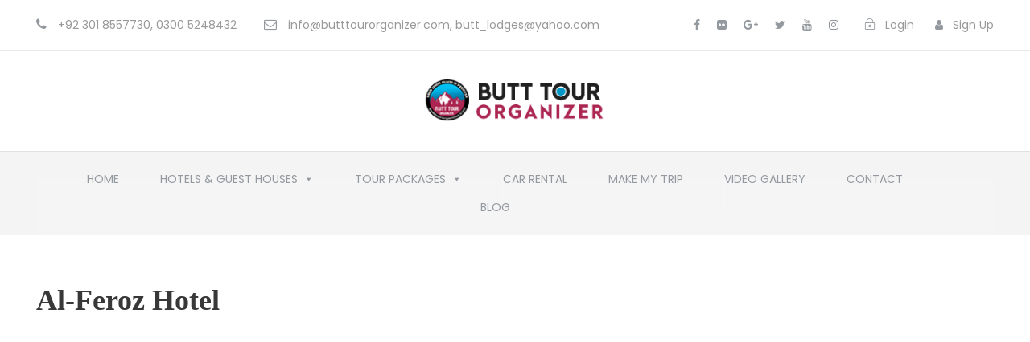

--- FILE ---
content_type: text/html; charset=UTF-8
request_url: https://butttourorganizer.com/hotel-al-feroz/
body_size: 28657
content:
<!DOCTYPE html>
<html dir="ltr" lang="en-US" prefix="og: https://ogp.me/ns#" class="no-js">
<head>
	<meta charset="UTF-8">
	<meta name="viewport" content="width=device-width, initial-scale=1">
	<link rel="profile" href="https://gmpg.org/xfn/11">
	<link rel="pingback" href="https://butttourorganizer.com/xmlrpc.php">
	<title>Hotel Al-Feroz - Butt Tour Organizer 0321 8557730 | Butt Tour Organizer || Best Tour Operator, Tour Consultant, Tour Specialist, Tour Agent in Islamabad, Pakistan || Top Tour Agency, Tour Company in Islamabad, Swat Kalam Tour, Honeymoon Tour, Kashmir Tour, Naran Kaghan Tour agency in Islamabad</title>
<!-- Optimized with WP Meteor v3.4.16 - https://wordpress.org/plugins/wp-meteor/ --><script data-wpmeteor-nooptimize="true" data-cfasync="false" data-no-optimize="1" data-no-defer>var _wpmeteor={"gdpr":true,"rdelay":0,"preload":true,"elementor-animations":true,"elementor-pp":true,"v":"3.4.16","rest_url":"https:\/\/butttourorganizer.com\/wp-json\/"};(()=>{try{new MutationObserver(function(){}),new Promise(function(){}),Object.assign({},{}),document.fonts.ready.then(function(){})}catch{s="wpmeteordisable=1",i=document.location.href,i.match(/[?&]wpmeteordisable/)||(o="",i.indexOf("?")==-1?i.indexOf("#")==-1?o=i+"?"+s:o=i.replace("#","?"+s+"#"):i.indexOf("#")==-1?o=i+"&"+s:o=i.replace("#","&"+s+"#"),document.location.href=o)}var s,i,o;})();

</script><script data-wpmeteor-nooptimize="true" data-cfasync="false" data-no-optimize="1" data-no-defer>(()=>{var v="addEventListener",ue="removeEventListener",p="getAttribute",L="setAttribute",pe="removeAttribute",N="hasAttribute",St="querySelector",F=St+"All",U="appendChild",Q="removeChild",fe="createElement",T="tagName",Ae="getOwnPropertyDescriptor",y="prototype",W="__lookupGetter__",Ee="__lookupSetter__",m="DOMContentLoaded",f="load",B="pageshow",me="error";var d=window,c=document,Te=c.documentElement;var $=console.error;var Ke=!0,X=class{constructor(){this.known=[]}init(){let t,n,s=(r,a)=>{if(Ke&&r&&r.fn&&!r.__wpmeteor){let o=function(i){return i===r?this:(c[v](m,l=>{i.call(c,r,l,"jQueryMock")}),this)};this.known.push([r,r.fn.ready,r.fn.init?.prototype?.ready]),r.fn.ready=o,r.fn.init?.prototype?.ready&&(r.fn.init.prototype.ready=o),r.__wpmeteor=!0}return r};window.jQuery||window.$,Object.defineProperty(window,"jQuery",{get(){return t},set(r){t=s(r,"jQuery")},configurable:!0}),Object.defineProperty(window,"$",{get(){return n},set(r){n=s(r,"$")},configurable:!0})}unmock(){this.known.forEach(([t,n,s])=>{t.fn.ready=n,t.fn.init?.prototype?.ready&&s&&(t.fn.init.prototype.ready=s)}),Ke=!1}};var ge="fpo:first-interaction",he="fpo:replay-captured-events";var Je="fpo:element-loaded",Se="fpo:images-loaded",M="fpo:the-end";var Z="click",V=window,Qe=V.addEventListener.bind(V),Xe=V.removeEventListener.bind(V),Ge="removeAttribute",ve="getAttribute",Gt="setAttribute",Ne=["touchstart","touchmove","touchend","touchcancel","keydown","wheel"],Ze=["mouseover","mouseout",Z],Nt=["touchstart","touchend","touchcancel","mouseover","mouseout",Z],R="data-wpmeteor-";var Ue="dispatchEvent",je=e=>{let t=new MouseEvent(Z,{view:e.view,bubbles:!0,cancelable:!0});return Object.defineProperty(t,"target",{writable:!1,value:e.target}),t},Be=class{static capture(){let t=!1,[,n,s]=`${window.Promise}`.split(/[\s[(){]+/s);if(V["__"+s+n])return;let r=[],a=o=>{if(o.target&&Ue in o.target){if(!o.isTrusted)return;if(o.cancelable&&!Ne.includes(o.type))try{o.preventDefault()}catch{}o.stopImmediatePropagation(),o.type===Z?r.push(je(o)):Nt.includes(o.type)&&r.push(o),o.target[Gt](R+o.type,!0),t||(t=!0,V[Ue](new CustomEvent(ge)))}};V.addEventListener(he,()=>{Ze.forEach(l=>Xe(l,a,{passive:!1,capture:!0})),Ne.forEach(l=>Xe(l,a,{passive:!0,capture:!0}));let o;for(;o=r.shift();){var i=o.target;i[ve](R+"touchstart")&&i[ve](R+"touchend")&&!i[ve](R+Z)?(i[ve](R+"touchmove")||r.push(je(o)),i[Ge](R+"touchstart"),i[Ge](R+"touchend")):i[Ge](R+o.type),i[Ue](o)}}),Ze.forEach(o=>Qe(o,a,{passive:!1,capture:!0})),Ne.forEach(o=>Qe(o,a,{passive:!0,capture:!0}))}};var et=Be;var j=class{constructor(){this.l=[]}emit(t,n=null){this.l[t]&&this.l[t].forEach(s=>s(n))}on(t,n){this.l[t]||=[],this.l[t].push(n)}off(t,n){this.l[t]=(this.l[t]||[]).filter(s=>s!==n)}};var D=new j;var ye=c[fe]("span");ye[L]("id","elementor-device-mode");ye[L]("class","elementor-screen-only");var Ut=!1,tt=()=>(Ut||c.body[U](ye),getComputedStyle(ye,":after").content.replace(/"/g,""));var rt=e=>e[p]("class")||"",nt=(e,t)=>e[L]("class",t),st=()=>{d[v](f,function(){let e=tt(),t=Math.max(Te.clientWidth||0,d.innerWidth||0),n=Math.max(Te.clientHeight||0,d.innerHeight||0),s=["_animation_"+e,"animation_"+e,"_animation","_animation","animation"];Array.from(c[F](".elementor-invisible")).forEach(r=>{let a=r.getBoundingClientRect();if(a.top+d.scrollY<=n&&a.left+d.scrollX<t)try{let i=JSON.parse(r[p]("data-settings"));if(i.trigger_source)return;let l=i._animation_delay||i.animation_delay||0,u,E;for(var o=0;o<s.length;o++)if(i[s[o]]){E=s[o],u=i[E];break}if(u){let q=rt(r),J=u==="none"?q:q+" animated "+u,At=setTimeout(()=>{nt(r,J.replace(/\belementor-invisible\b/,"")),s.forEach(Tt=>delete i[Tt]),r[L]("data-settings",JSON.stringify(i))},l);D.on("fi",()=>{clearTimeout(At),nt(r,rt(r).replace(new RegExp("\b"+u+"\b"),""))})}}catch(i){console.error(i)}})})};var ot="data-in-mega_smartmenus",it=()=>{let e=c[fe]("div");e.innerHTML='<span class="sub-arrow --wp-meteor"><i class="fa" aria-hidden="true"></i></span>';let t=e.firstChild,n=s=>{let r=[];for(;s=s.previousElementSibling;)r.push(s);return r};c[v](m,function(){Array.from(c[F](".pp-advanced-menu ul")).forEach(s=>{if(s[p](ot))return;(s[p]("class")||"").match(/\bmega-menu\b/)&&s[F]("ul").forEach(o=>{o[L](ot,!0)});let r=n(s),a=r.filter(o=>o).filter(o=>o[T]==="A").pop();if(a||(a=r.map(o=>Array.from(o[F]("a"))).filter(o=>o).flat().pop()),a){let o=t.cloneNode(!0);a[U](o),new MutationObserver(l=>{l.forEach(({addedNodes:u})=>{u.forEach(E=>{if(E.nodeType===1&&E[T]==="SPAN")try{a[Q](o)}catch{}})})}).observe(a,{childList:!0})}})})};var w="readystatechange",A="message";var Y="SCRIPT",g="data-wpmeteor-",b=Object.defineProperty,Ve=Object.defineProperties,P="javascript/blocked",Pe=/^\s*(application|text)\/javascript|module\s*$/i,mt="requestAnimationFrame",gt="requestIdleCallback",ie="setTimeout",Ie="__dynamic",I=d.constructor.name+"::",ce=c.constructor.name+"::",ht=function(e,t){t=t||d;for(var n=0;n<this.length;n++)e.call(t,this[n],n,this)};"NodeList"in d&&!NodeList[y].forEach&&(NodeList[y].forEach=ht);"HTMLCollection"in d&&!HTMLCollection[y].forEach&&(HTMLCollection[y].forEach=ht);_wpmeteor["elementor-animations"]&&st(),_wpmeteor["elementor-pp"]&&it();var _e=[],Le=[],ee=[],se=!1,k=[],h={},He=!1,Bt=0,H=c.visibilityState==="visible"?d[mt]:d[ie],vt=d[gt]||H;c[v]("visibilitychange",()=>{H=c.visibilityState==="visible"?d[mt]:d[ie],vt=d[gt]||H});var C=d[ie],De,z=["src","type"],x=Object,te="definePropert";x[te+"y"]=(e,t,n)=>{if(e===d&&["jQuery","onload"].indexOf(t)>=0||(e===c||e===c.body)&&["readyState","write","writeln","on"+w].indexOf(t)>=0)return["on"+w,"on"+f].indexOf(t)&&n.set&&(h["on"+w]=h["on"+w]||[],h["on"+w].push(n.set)),e;if(e instanceof HTMLScriptElement&&z.indexOf(t)>=0){if(!e[t+"__def"]){let s=x[Ae](e,t);b(e,t,{set(r){return e[t+"__set"]?e[t+"__set"].call(e,r):s.set.call(e,r)},get(){return e[t+"__get"]?e[t+"__get"].call(e):s.get.call(e)}}),e[t+"__def"]=!0}return n.get&&(e[t+"__get"]=n.get),n.set&&(e[t+"__set"]=n.set),e}return b(e,t,n)};x[te+"ies"]=(e,t)=>{for(let n in t)x[te+"y"](e,n,t[n]);for(let n of x.getOwnPropertySymbols(t))x[te+"y"](e,n,t[n]);return e};var qe=EventTarget[y][v],yt=EventTarget[y][ue],ae=qe.bind(c),Ct=yt.bind(c),G=qe.bind(d),_t=yt.bind(d),Lt=Document[y].createElement,le=Lt.bind(c),de=c.__proto__[W]("readyState").bind(c),ct="loading";b(c,"readyState",{get(){return ct},set(e){return ct=e}});var at=e=>k.filter(([t,,n],s)=>{if(!(e.indexOf(t.type)<0)){n||(n=t.target);try{let r=n.constructor.name+"::"+t.type;for(let a=0;a<h[r].length;a++)if(h[r][a]){let o=r+"::"+s+"::"+a;if(!xe[o])return!0}}catch{}}}).length,oe,xe={},K=e=>{k.forEach(([t,n,s],r)=>{if(!(e.indexOf(t.type)<0)){s||(s=t.target);try{let a=s.constructor.name+"::"+t.type;if((h[a]||[]).length)for(let o=0;o<h[a].length;o++){let i=h[a][o];if(i){let l=a+"::"+r+"::"+o;if(!xe[l]){xe[l]=!0,c.readyState=n,oe=a;try{Bt++,!i[y]||i[y].constructor===i?i.bind(s)(t):i(t)}catch(u){$(u,i)}oe=null}}}}catch(a){$(a)}}})};ae(m,e=>{k.push([new e.constructor(m,e),de(),c])});ae(w,e=>{k.push([new e.constructor(w,e),de(),c])});G(m,e=>{k.push([new e.constructor(m,e),de(),d])});G(f,e=>{He=!0,k.push([new e.constructor(f,e),de(),d]),O||K([m,w,A,f,B])});G(B,e=>{k.push([new e.constructor(B,e),de(),d]),O||K([m,w,A,f,B])});var wt=e=>{k.push([e,c.readyState,d])},Ot=d[W]("onmessage"),Rt=d[Ee]("onmessage"),Pt=()=>{_t(A,wt),(h[I+"message"]||[]).forEach(e=>{G(A,e)}),b(d,"onmessage",{get:Ot,set:Rt})};G(A,wt);var Dt=new X;Dt.init();var Fe=()=>{!O&&!se&&(O=!0,c.readyState="loading",H($e),H(S)),He||G(f,()=>{Fe()})};G(ge,()=>{Fe()});D.on(Se,()=>{Fe()});_wpmeteor.rdelay>=0&&et.capture();var re=[-1],Ce=e=>{re=re.filter(t=>t!==e.target),re.length||C(D.emit.bind(D,M))};var O=!1,S=()=>{let e=_e.shift();if(e)e[p](g+"src")?e[N]("async")||e[Ie]?(e.isConnected&&(re.push(e),setTimeout(Ce,1e3,{target:e})),Oe(e,Ce),C(S)):Oe(e,C.bind(null,S)):(e.origtype==P&&Oe(e),C(S));else if(Le.length)_e.push(...Le),Le.length=0,C(S);else if(at([m,w,A]))K([m,w,A]),C(S);else if(He)if(at([f,B,A]))K([f,B,A]),C(S);else if(re.length>1)vt(S);else if(ee.length)_e.push(...ee),ee.length=0,C(S);else{if(d.RocketLazyLoadScripts)try{RocketLazyLoadScripts.run()}catch(t){$(t)}c.readyState="complete",Pt(),Dt.unmock(),O=!1,se=!0,d[ie](()=>Ce({target:-1}))}else O=!1},xt=e=>{let t=le(Y),n=e.attributes;for(var s=n.length-1;s>=0;s--)n[s].name.startsWith(g)||t[L](n[s].name,n[s].value);let r=e[p](g+"type");r?t.type=r:t.type="text/javascript",(e.textContent||"").match(/^\s*class RocketLazyLoadScripts/)?t.textContent=e.textContent.replace(/^\s*class\s*RocketLazyLoadScripts/,"window.RocketLazyLoadScripts=class").replace("RocketLazyLoadScripts.run();",""):t.textContent=e.textContent;for(let a of["onload","onerror","onreadystatechange"])e[a]&&(t[a]=e[a]);return t},Oe=(e,t)=>{let n=e[p](g+"src");if(n){let s=qe.bind(e);e.isConnected&&t&&(s(f,t),s(me,t)),e.origtype=e[p](g+"type")||"text/javascript",e.origsrc=n,(!e.isConnected||e[N]("nomodule")||e.type&&!Pe.test(e.type))&&t&&t(new Event(f,{target:e}))}else e.origtype===P?(e.origtype=e[p](g+"type")||"text/javascript",e[pe]("integrity"),e.textContent=e.textContent+`
`):t&&t(new Event(f,{target:e}))},We=(e,t)=>{let n=(h[e]||[]).indexOf(t);if(n>=0)return h[e][n]=void 0,!0},lt=(e,t,...n)=>{if("HTMLDocument::"+m==oe&&e===m&&!t.toString().match(/jQueryMock/)){D.on(M,c[v].bind(c,e,t,...n));return}if(t&&(e===m||e===w)){let s=ce+e;h[s]=h[s]||[],h[s].push(t),se&&K([e]);return}return ae(e,t,...n)},dt=(e,t,...n)=>{if(e===m){let s=ce+e;We(s,t)}return Ct(e,t,...n)};Ve(c,{[v]:{get(){return lt},set(){return lt}},[ue]:{get(){return dt},set(){return dt}}});var ne=c.createDocumentFragment(),$e=()=>{ne.hasChildNodes()&&(c.head[U](ne),ne=c.createDocumentFragment())},ut={},we=e=>{if(e)try{let t=new URL(e,c.location.href),n=t.origin;if(n&&!ut[n]&&c.location.host!==t.host){let s=le("link");s.rel="preconnect",s.href=n,ne[U](s),ut[n]=!0,O&&H($e)}}catch{}},be={},kt=(e,t,n,s)=>{let r=le("link");r.rel=t?"modulepre"+f:"pre"+f,r.as="script",n&&r[L]("crossorigin",n),s&&r[L]("integrity",s);try{e=new URL(e,c.location.href).href}catch{}r.href=e,ne[U](r),be[e]=!0,O&&H($e)},ke=function(...e){let t=le(...e);if(!e||e[0].toUpperCase()!==Y||!O)return t;let n=t[L].bind(t),s=t[p].bind(t),r=t[pe].bind(t),a=t[N].bind(t),o=t[W]("attributes").bind(t);return z.forEach(i=>{let l=t[W](i).bind(t),u=t[Ee](i).bind(t);x[te+"y"](t,i,{set(E){return i==="type"&&E&&!Pe.test(E)?n(i,E):((i==="src"&&E||i==="type"&&E&&t.origsrc)&&n("type",P),E?n(g+i,E):r(g+i))},get(){let E=t[p](g+i);if(i==="src")try{return new URL(E,c.location.href).href}catch{}return E}}),b(t,"orig"+i,{set(E){return u(E)},get(){return l()}})}),t[L]=function(i,l){if(z.includes(i))return i==="type"&&l&&!Pe.test(l)?n(i,l):((i==="src"&&l||i==="type"&&l&&t.origsrc)&&n("type",P),l?n(g+i,l):r(g+i));n(i,l)},t[p]=function(i){let l=z.indexOf(i)>=0?s(g+i):s(i);if(i==="src")try{return new URL(l,c.location.href).href}catch{}return l},t[N]=function(i){return z.indexOf(i)>=0?a(g+i):a(i)},b(t,"attributes",{get(){return[...o()].filter(l=>l.name!=="type").map(l=>({name:l.name.match(new RegExp(g))?l.name.replace(g,""):l.name,value:l.value}))}}),t[Ie]=!0,t};Object.defineProperty(Document[y],"createElement",{set(e){e!==ke&&(De=e)},get(){return De||ke}});var Re=new Set,ze=new MutationObserver(e=>{e.forEach(({removedNodes:t,addedNodes:n,target:s})=>{t.forEach(r=>{r.nodeType===1&&Y===r[T]&&"origtype"in r&&Re.delete(r)}),n.forEach(r=>{if(r.nodeType===1)if(Y===r[T]){if("origtype"in r){if(r.origtype!==P)return}else if(r[p]("type")!==P)return;"origtype"in r||z.forEach(o=>{let i=r[W](o).bind(r),l=r[Ee](o).bind(r);b(r,"orig"+o,{set(u){return l(u)},get(){return i()}})});let a=r[p](g+"src");if(Re.has(r)&&$("Inserted twice",r),r.parentNode){Re.add(r);let o=r[p](g+"type");(a||"").match(/\/gtm.js\?/)||r[N]("async")||r[Ie]?(ee.push(r),we(a)):r[N]("defer")||o==="module"?(Le.push(r),we(a)):(a&&!r[N]("nomodule")&&!be[a]&&kt(a,o==="module",r[N]("crossorigin")&&r[p]("crossorigin"),r[p]("integrity")),_e.push(r))}else r[v](f,o=>o.target.parentNode[Q](o.target)),r[v](me,o=>o.target.parentNode[Q](o.target)),s[U](r)}else r[T]==="LINK"&&r[p]("as")==="script"&&(be[r[p]("href")]=!0)})})}),bt={childList:!0,subtree:!0};ze.observe(c.documentElement,bt);var Mt=HTMLElement[y].attachShadow;HTMLElement[y].attachShadow=function(e){let t=Mt.call(this,e);return e.mode==="open"&&ze.observe(t,bt),t};(()=>{let e=x[Ae](HTMLIFrameElement[y],"src");b(HTMLIFrameElement[y],"src",{get(){return this.dataset.fpoSrc?this.dataset.fpoSrc:e.get.call(this)},set(t){delete this.dataset.fpoSrc,e.set.call(this,t)}})})();D.on(M,()=>{(!De||De===ke)&&(Document[y].createElement=Lt,ze.disconnect()),dispatchEvent(new CustomEvent(he)),dispatchEvent(new CustomEvent(M))});var Me=e=>{let t,n;!c.currentScript||!c.currentScript.parentNode?(t=c.body,n=t.lastChild):(n=c.currentScript,t=n.parentNode);try{let s=le("div");s.innerHTML=e,Array.from(s.childNodes).forEach(r=>{r.nodeName===Y?t.insertBefore(xt(r),n):t.insertBefore(r,n)})}catch(s){$(s)}},pt=e=>Me(e+`
`);Ve(c,{write:{get(){return Me},set(e){return Me=e}},writeln:{get(){return pt},set(e){return pt=e}}});var ft=(e,t,...n)=>{if(I+m==oe&&e===m&&!t.toString().match(/jQueryMock/)){D.on(M,d[v].bind(d,e,t,...n));return}if(I+f==oe&&e===f){D.on(M,d[v].bind(d,e,t,...n));return}if(t&&(e===f||e===B||e===m||e===A&&!se)){let s=e===m?ce+e:I+e;h[s]=h[s]||[],h[s].push(t),se&&K([e]);return}return G(e,t,...n)},Et=(e,t,...n)=>{if(e===f||e===m||e===B){let s=e===m?ce+e:I+e;We(s,t)}return _t(e,t,...n)};Ve(d,{[v]:{get(){return ft},set(){return ft}},[ue]:{get(){return Et},set(){return Et}}});var Ye=e=>{let t;return{get(){return t},set(n){return t&&We(e,n),h[e]=h[e]||[],h[e].push(n),t=n}}};G(Je,e=>{let{target:t,event:n}=e.detail,s=t===d?c.body:t,r=s[p](g+"on"+n.type);s[pe](g+"on"+n.type);try{let a=new Function("event",r);t===d?d[v](f,a.bind(t,n)):a.call(t,n)}catch(a){console.err(a)}});{let e=Ye(I+f);b(d,"onload",e),ae(m,()=>{b(c.body,"onload",e)})}b(c,"onreadystatechange",Ye(ce+w));b(d,"onmessage",Ye(I+A));(()=>{let e=d.innerHeight,t=d.innerWidth,n=r=>{let o={"4g":1250,"3g":2500,"2g":2500}[(navigator.connection||{}).effectiveType]||0,i=r.getBoundingClientRect(),l={top:-1*e-o,left:-1*t-o,bottom:e+o,right:t+o};return!(i.left>=l.right||i.right<=l.left||i.top>=l.bottom||i.bottom<=l.top)},s=(r=!0)=>{let a=1,o=-1,i={},l=()=>{o++,--a||d[ie](D.emit.bind(D,Se),_wpmeteor.rdelay)};Array.from(c.getElementsByTagName("*")).forEach(u=>{let E,q,J;if(u[T]==="IMG"){let _=u.currentSrc||u.src;_&&!i[_]&&!_.match(/^data:/i)&&((u.loading||"").toLowerCase()!=="lazy"||n(u))&&(E=_)}else if(u[T]===Y)we(u[p](g+"src"));else if(u[T]==="LINK"&&u[p]("as")==="script"&&["pre"+f,"modulepre"+f].indexOf(u[p]("rel"))>=0)be[u[p]("href")]=!0;else if((q=d.getComputedStyle(u))&&(J=(q.backgroundImage||"").match(/^url\s*\((.*?)\)/i))&&(J||[]).length){let _=J[0].slice(4,-1).replace(/"/g,"");!i[_]&&!_.match(/^data:/i)&&(E=_)}if(E){i[E]=!0;let _=new Image;r&&(a++,_[v](f,l),_[v](me,l)),_.src=E}}),c.fonts.ready.then(()=>{l()})};_wpmeteor.rdelay===0?ae(m,s):G(f,s)})();})();
//1.0.42

</script><script data-cfasync="false" data-no-optimize="1" data-no-defer type="javascript/blocked" data-wpmeteor-type="text/javascript" >jQuery("#map").click(function () {
    jQuery("#map iframe").css("pointer-events", "auto");
});
jQuery("#map").mouseleave(function() {
  jQuery("#map iframe").css("pointer-events", "none"); 
});</script>
		<!-- All in One SEO 4.9.3 - aioseo.com -->
	<meta name="description" content="#post_contentFor Instant Booking please call: 0321 8557730, 0331 8557730, 0300 5248432. Butt Lodges, VIP Family Guest House in Islamabad, All Pakistan Best Tours Operator Agency in Islamabad, Best Tour Operator, Tour Consultant, Tour Specialist, Tour Agent in Islamabad, Pakistan, Top Tour Agency, Tour Company in Islamabad, Swat Kalam Tour, Honeymoon Tour, Kashmir Tour, Naran Kaghan Tour agency in Islamabad" />
	<meta name="robots" content="max-image-preview:large" />
	<link rel="canonical" href="https://butttourorganizer.com/hotel-al-feroz/" />
	<meta name="generator" content="All in One SEO (AIOSEO) 4.9.3" />
		<meta property="og:locale" content="en_US" />
		<meta property="og:site_name" content="Butt Tour Organizer - Tour Operator, Tour Agency, Tour Organizer" />
		<meta property="og:type" content="article" />
		<meta property="og:title" content="Hotel Al-Feroz - Butt Tour Organizer 0321 8557730 | Butt Tour Organizer || Best Tour Operator, Tour Consultant, Tour Specialist, Tour Agent in Islamabad, Pakistan || Top Tour Agency, Tour Company in Islamabad, Swat Kalam Tour, Honeymoon Tour, Kashmir Tour, Naran Kaghan Tour agency in Islamabad" />
		<meta property="og:description" content="#post_contentFor Instant Booking please call: 0321 8557730, 0331 8557730, 0300 5248432. Butt Lodges, VIP Family Guest House in Islamabad, All Pakistan Best Tours Operator Agency in Islamabad, Best Tour Operator, Tour Consultant, Tour Specialist, Tour Agent in Islamabad, Pakistan, Top Tour Agency, Tour Company in Islamabad, Swat Kalam Tour, Honeymoon Tour, Kashmir Tour, Naran Kaghan Tour agency in Islamabad" />
		<meta property="og:url" content="https://butttourorganizer.com/hotel-al-feroz/" />
		<meta property="og:image" content="https://butttourorganizer.com/wp-content/uploads/2021/07/cropped-Final-Logo-1.png" />
		<meta property="og:image:secure_url" content="https://butttourorganizer.com/wp-content/uploads/2021/07/cropped-Final-Logo-1.png" />
		<meta property="og:image:width" content="512" />
		<meta property="og:image:height" content="512" />
		<meta property="article:published_time" content="2021-06-30T12:08:37+00:00" />
		<meta property="article:modified_time" content="2021-06-30T13:00:09+00:00" />
		<meta property="article:publisher" content="https://www.facebook.com/ButtTourOrganizer" />
		<meta name="twitter:card" content="summary" />
		<meta name="twitter:title" content="Hotel Al-Feroz - Butt Tour Organizer 0321 8557730 | Butt Tour Organizer || Best Tour Operator, Tour Consultant, Tour Specialist, Tour Agent in Islamabad, Pakistan || Top Tour Agency, Tour Company in Islamabad, Swat Kalam Tour, Honeymoon Tour, Kashmir Tour, Naran Kaghan Tour agency in Islamabad" />
		<meta name="twitter:description" content="#post_contentFor Instant Booking please call: 0321 8557730, 0331 8557730, 0300 5248432. Butt Lodges, VIP Family Guest House in Islamabad, All Pakistan Best Tours Operator Agency in Islamabad, Best Tour Operator, Tour Consultant, Tour Specialist, Tour Agent in Islamabad, Pakistan, Top Tour Agency, Tour Company in Islamabad, Swat Kalam Tour, Honeymoon Tour, Kashmir Tour, Naran Kaghan Tour agency in Islamabad" />
		<meta name="twitter:image" content="https://butttourorganizer.com/wp-content/uploads/2021/07/cropped-Final-Logo-1.png" />
		<script type="application/ld+json" class="aioseo-schema">
			{"@context":"https:\/\/schema.org","@graph":[{"@type":"BreadcrumbList","@id":"https:\/\/butttourorganizer.com\/hotel-al-feroz\/#breadcrumblist","itemListElement":[{"@type":"ListItem","@id":"https:\/\/butttourorganizer.com#listItem","position":1,"name":"Home","item":"https:\/\/butttourorganizer.com","nextItem":{"@type":"ListItem","@id":"https:\/\/butttourorganizer.com\/hotel-al-feroz\/#listItem","name":"Hotel Al-Feroz"}},{"@type":"ListItem","@id":"https:\/\/butttourorganizer.com\/hotel-al-feroz\/#listItem","position":2,"name":"Hotel Al-Feroz","previousItem":{"@type":"ListItem","@id":"https:\/\/butttourorganizer.com#listItem","name":"Home"}}]},{"@type":"Organization","@id":"https:\/\/butttourorganizer.com\/#organization","name":"Butt Tour Organizer | Best Tour Company, Agency in Islamabad, Pakistan","description":"Tour Operator, Tour Agency, Tour Organizer","url":"https:\/\/butttourorganizer.com\/","telephone":"+923218557730","logo":{"@type":"ImageObject","url":"https:\/\/butttourorganizer.com\/wp-content\/uploads\/2021\/07\/cropped-Final-Logo-1.png","@id":"https:\/\/butttourorganizer.com\/hotel-al-feroz\/#organizationLogo","width":512,"height":512},"image":{"@id":"https:\/\/butttourorganizer.com\/hotel-al-feroz\/#organizationLogo"},"sameAs":["https:\/\/www.facebook.com\/ButtTourOrganizer","https:\/\/www.instagram.com\/ButtTourOrganizer"]},{"@type":"WebPage","@id":"https:\/\/butttourorganizer.com\/hotel-al-feroz\/#webpage","url":"https:\/\/butttourorganizer.com\/hotel-al-feroz\/","name":"Hotel Al-Feroz - Butt Tour Organizer 0321 8557730 | Butt Tour Organizer || Best Tour Operator, Tour Consultant, Tour Specialist, Tour Agent in Islamabad, Pakistan || Top Tour Agency, Tour Company in Islamabad, Swat Kalam Tour, Honeymoon Tour, Kashmir Tour, Naran Kaghan Tour agency in Islamabad","description":"#post_contentFor Instant Booking please call: 0321 8557730, 0331 8557730, 0300 5248432. Butt Lodges, VIP Family Guest House in Islamabad, All Pakistan Best Tours Operator Agency in Islamabad, Best Tour Operator, Tour Consultant, Tour Specialist, Tour Agent in Islamabad, Pakistan, Top Tour Agency, Tour Company in Islamabad, Swat Kalam Tour, Honeymoon Tour, Kashmir Tour, Naran Kaghan Tour agency in Islamabad","inLanguage":"en-US","isPartOf":{"@id":"https:\/\/butttourorganizer.com\/#website"},"breadcrumb":{"@id":"https:\/\/butttourorganizer.com\/hotel-al-feroz\/#breadcrumblist"},"datePublished":"2021-06-30T12:08:37+00:00","dateModified":"2021-06-30T13:00:09+00:00"},{"@type":"WebSite","@id":"https:\/\/butttourorganizer.com\/#website","url":"https:\/\/butttourorganizer.com\/","name":"Butt Tour Organizer","description":"Tour Operator, Tour Agency, Tour Organizer","inLanguage":"en-US","publisher":{"@id":"https:\/\/butttourorganizer.com\/#organization"}}]}
		</script>
		<!-- All in One SEO -->

<link rel='dns-prefetch' href='//maps.google.com' />
<link rel='dns-prefetch' href='//fonts.googleapis.com' />
<link rel="alternate" type="application/rss+xml" title="Butt Tour Organizer &raquo; Feed" href="https://butttourorganizer.com/feed/" />
<link rel="alternate" title="oEmbed (JSON)" type="application/json+oembed" href="https://butttourorganizer.com/wp-json/oembed/1.0/embed?url=https%3A%2F%2Fbutttourorganizer.com%2Fhotel-al-feroz%2F" />
<link rel="alternate" title="oEmbed (XML)" type="text/xml+oembed" href="https://butttourorganizer.com/wp-json/oembed/1.0/embed?url=https%3A%2F%2Fbutttourorganizer.com%2Fhotel-al-feroz%2F&#038;format=xml" />
		<!-- This site uses the Google Analytics by MonsterInsights plugin v9.11.1 - Using Analytics tracking - https://www.monsterinsights.com/ -->
		<!-- Note: MonsterInsights is not currently configured on this site. The site owner needs to authenticate with Google Analytics in the MonsterInsights settings panel. -->
					<!-- No tracking code set -->
				<!-- / Google Analytics by MonsterInsights -->
		<style id='wp-img-auto-sizes-contain-inline-css' type='text/css'>
img:is([sizes=auto i],[sizes^="auto," i]){contain-intrinsic-size:3000px 1500px}
/*# sourceURL=wp-img-auto-sizes-contain-inline-css */
</style>

<link rel='stylesheet' id='c6920505b513ceaaddb45dcc8cf7fc82-css' href='https://butttourorganizer.com/wp-content/plugins/vikbooking/site/resources/vikbooking_smartphones.css' type='text/css' media='all' />
<link rel='stylesheet' id='8a886731ae831f93162640c1b58dc2e1-css' href='https://butttourorganizer.com/wp-content/plugins/vikbooking/site/resources/vikfxgallery.css' type='text/css' media='all' />
<link rel='stylesheet' id='857de58dbfcf1f670c564ea32f1b7d34-css' href='https://butttourorganizer.com/wp-content/plugins/vikbooking/site/resources/fontawesome.min.css' type='text/css' media='all' />
<link rel='stylesheet' id='365f396eb41fe250fbfbc9e17cc4c9d5-css' href='https://butttourorganizer.com/wp-content/plugins/vikbooking/site/resources/solid.min.css' type='text/css' media='all' />
<link rel='stylesheet' id='93bdedc0c333a5c258c14ecc0cb2e1c8-css' href='https://butttourorganizer.com/wp-content/plugins/vikbooking/site/resources/regular.min.css' type='text/css' media='all' />
<link rel='stylesheet' id='vbo-style-css' href='https://butttourorganizer.com/wp-content/plugins/vikbooking/site/resources/vikbooking_styles.css?ver=1.8.5' type='text/css' media='all' />
<link rel='stylesheet' id='vbo-custom-style-css' href='https://butttourorganizer.com/wp-content/plugins/vikbooking/site/resources/vikbooking_custom.css?ver=1.8.5' type='text/css' media='all' />
<link rel='stylesheet' id='sby_styles-css' href='https://butttourorganizer.com/wp-content/plugins/feeds-for-youtube/css/sb-youtube.min.css?ver=2.2.1' type='text/css' media='all' />
<style id='wp-emoji-styles-inline-css' type='text/css'>

	img.wp-smiley, img.emoji {
		display: inline !important;
		border: none !important;
		box-shadow: none !important;
		height: 1em !important;
		width: 1em !important;
		margin: 0 0.07em !important;
		vertical-align: -0.1em !important;
		background: none !important;
		padding: 0 !important;
	}
/*# sourceURL=wp-emoji-styles-inline-css */
</style>
<link rel='stylesheet' id='wp-block-library-css' href='https://butttourorganizer.com/wp-includes/css/dist/block-library/style.min.css?ver=6.9' type='text/css' media='all' />
<style id='classic-theme-styles-inline-css' type='text/css'>
/*! This file is auto-generated */
.wp-block-button__link{color:#fff;background-color:#32373c;border-radius:9999px;box-shadow:none;text-decoration:none;padding:calc(.667em + 2px) calc(1.333em + 2px);font-size:1.125em}.wp-block-file__button{background:#32373c;color:#fff;text-decoration:none}
/*# sourceURL=/wp-includes/css/classic-themes.min.css */
</style>
<link rel='stylesheet' id='aioseo/css/src/vue/standalone/blocks/table-of-contents/global.scss-css' href='https://butttourorganizer.com/wp-content/plugins/all-in-one-seo-pack/dist/Lite/assets/css/table-of-contents/global.e90f6d47.css?ver=4.9.3' type='text/css' media='all' />
<style id='global-styles-inline-css' type='text/css'>
:root{--wp--preset--aspect-ratio--square: 1;--wp--preset--aspect-ratio--4-3: 4/3;--wp--preset--aspect-ratio--3-4: 3/4;--wp--preset--aspect-ratio--3-2: 3/2;--wp--preset--aspect-ratio--2-3: 2/3;--wp--preset--aspect-ratio--16-9: 16/9;--wp--preset--aspect-ratio--9-16: 9/16;--wp--preset--color--black: #000000;--wp--preset--color--cyan-bluish-gray: #abb8c3;--wp--preset--color--white: #ffffff;--wp--preset--color--pale-pink: #f78da7;--wp--preset--color--vivid-red: #cf2e2e;--wp--preset--color--luminous-vivid-orange: #ff6900;--wp--preset--color--luminous-vivid-amber: #fcb900;--wp--preset--color--light-green-cyan: #7bdcb5;--wp--preset--color--vivid-green-cyan: #00d084;--wp--preset--color--pale-cyan-blue: #8ed1fc;--wp--preset--color--vivid-cyan-blue: #0693e3;--wp--preset--color--vivid-purple: #9b51e0;--wp--preset--gradient--vivid-cyan-blue-to-vivid-purple: linear-gradient(135deg,rgb(6,147,227) 0%,rgb(155,81,224) 100%);--wp--preset--gradient--light-green-cyan-to-vivid-green-cyan: linear-gradient(135deg,rgb(122,220,180) 0%,rgb(0,208,130) 100%);--wp--preset--gradient--luminous-vivid-amber-to-luminous-vivid-orange: linear-gradient(135deg,rgb(252,185,0) 0%,rgb(255,105,0) 100%);--wp--preset--gradient--luminous-vivid-orange-to-vivid-red: linear-gradient(135deg,rgb(255,105,0) 0%,rgb(207,46,46) 100%);--wp--preset--gradient--very-light-gray-to-cyan-bluish-gray: linear-gradient(135deg,rgb(238,238,238) 0%,rgb(169,184,195) 100%);--wp--preset--gradient--cool-to-warm-spectrum: linear-gradient(135deg,rgb(74,234,220) 0%,rgb(151,120,209) 20%,rgb(207,42,186) 40%,rgb(238,44,130) 60%,rgb(251,105,98) 80%,rgb(254,248,76) 100%);--wp--preset--gradient--blush-light-purple: linear-gradient(135deg,rgb(255,206,236) 0%,rgb(152,150,240) 100%);--wp--preset--gradient--blush-bordeaux: linear-gradient(135deg,rgb(254,205,165) 0%,rgb(254,45,45) 50%,rgb(107,0,62) 100%);--wp--preset--gradient--luminous-dusk: linear-gradient(135deg,rgb(255,203,112) 0%,rgb(199,81,192) 50%,rgb(65,88,208) 100%);--wp--preset--gradient--pale-ocean: linear-gradient(135deg,rgb(255,245,203) 0%,rgb(182,227,212) 50%,rgb(51,167,181) 100%);--wp--preset--gradient--electric-grass: linear-gradient(135deg,rgb(202,248,128) 0%,rgb(113,206,126) 100%);--wp--preset--gradient--midnight: linear-gradient(135deg,rgb(2,3,129) 0%,rgb(40,116,252) 100%);--wp--preset--font-size--small: 13px;--wp--preset--font-size--medium: 20px;--wp--preset--font-size--large: 36px;--wp--preset--font-size--x-large: 42px;--wp--preset--spacing--20: 0.44rem;--wp--preset--spacing--30: 0.67rem;--wp--preset--spacing--40: 1rem;--wp--preset--spacing--50: 1.5rem;--wp--preset--spacing--60: 2.25rem;--wp--preset--spacing--70: 3.38rem;--wp--preset--spacing--80: 5.06rem;--wp--preset--shadow--natural: 6px 6px 9px rgba(0, 0, 0, 0.2);--wp--preset--shadow--deep: 12px 12px 50px rgba(0, 0, 0, 0.4);--wp--preset--shadow--sharp: 6px 6px 0px rgba(0, 0, 0, 0.2);--wp--preset--shadow--outlined: 6px 6px 0px -3px rgb(255, 255, 255), 6px 6px rgb(0, 0, 0);--wp--preset--shadow--crisp: 6px 6px 0px rgb(0, 0, 0);}:where(.is-layout-flex){gap: 0.5em;}:where(.is-layout-grid){gap: 0.5em;}body .is-layout-flex{display: flex;}.is-layout-flex{flex-wrap: wrap;align-items: center;}.is-layout-flex > :is(*, div){margin: 0;}body .is-layout-grid{display: grid;}.is-layout-grid > :is(*, div){margin: 0;}:where(.wp-block-columns.is-layout-flex){gap: 2em;}:where(.wp-block-columns.is-layout-grid){gap: 2em;}:where(.wp-block-post-template.is-layout-flex){gap: 1.25em;}:where(.wp-block-post-template.is-layout-grid){gap: 1.25em;}.has-black-color{color: var(--wp--preset--color--black) !important;}.has-cyan-bluish-gray-color{color: var(--wp--preset--color--cyan-bluish-gray) !important;}.has-white-color{color: var(--wp--preset--color--white) !important;}.has-pale-pink-color{color: var(--wp--preset--color--pale-pink) !important;}.has-vivid-red-color{color: var(--wp--preset--color--vivid-red) !important;}.has-luminous-vivid-orange-color{color: var(--wp--preset--color--luminous-vivid-orange) !important;}.has-luminous-vivid-amber-color{color: var(--wp--preset--color--luminous-vivid-amber) !important;}.has-light-green-cyan-color{color: var(--wp--preset--color--light-green-cyan) !important;}.has-vivid-green-cyan-color{color: var(--wp--preset--color--vivid-green-cyan) !important;}.has-pale-cyan-blue-color{color: var(--wp--preset--color--pale-cyan-blue) !important;}.has-vivid-cyan-blue-color{color: var(--wp--preset--color--vivid-cyan-blue) !important;}.has-vivid-purple-color{color: var(--wp--preset--color--vivid-purple) !important;}.has-black-background-color{background-color: var(--wp--preset--color--black) !important;}.has-cyan-bluish-gray-background-color{background-color: var(--wp--preset--color--cyan-bluish-gray) !important;}.has-white-background-color{background-color: var(--wp--preset--color--white) !important;}.has-pale-pink-background-color{background-color: var(--wp--preset--color--pale-pink) !important;}.has-vivid-red-background-color{background-color: var(--wp--preset--color--vivid-red) !important;}.has-luminous-vivid-orange-background-color{background-color: var(--wp--preset--color--luminous-vivid-orange) !important;}.has-luminous-vivid-amber-background-color{background-color: var(--wp--preset--color--luminous-vivid-amber) !important;}.has-light-green-cyan-background-color{background-color: var(--wp--preset--color--light-green-cyan) !important;}.has-vivid-green-cyan-background-color{background-color: var(--wp--preset--color--vivid-green-cyan) !important;}.has-pale-cyan-blue-background-color{background-color: var(--wp--preset--color--pale-cyan-blue) !important;}.has-vivid-cyan-blue-background-color{background-color: var(--wp--preset--color--vivid-cyan-blue) !important;}.has-vivid-purple-background-color{background-color: var(--wp--preset--color--vivid-purple) !important;}.has-black-border-color{border-color: var(--wp--preset--color--black) !important;}.has-cyan-bluish-gray-border-color{border-color: var(--wp--preset--color--cyan-bluish-gray) !important;}.has-white-border-color{border-color: var(--wp--preset--color--white) !important;}.has-pale-pink-border-color{border-color: var(--wp--preset--color--pale-pink) !important;}.has-vivid-red-border-color{border-color: var(--wp--preset--color--vivid-red) !important;}.has-luminous-vivid-orange-border-color{border-color: var(--wp--preset--color--luminous-vivid-orange) !important;}.has-luminous-vivid-amber-border-color{border-color: var(--wp--preset--color--luminous-vivid-amber) !important;}.has-light-green-cyan-border-color{border-color: var(--wp--preset--color--light-green-cyan) !important;}.has-vivid-green-cyan-border-color{border-color: var(--wp--preset--color--vivid-green-cyan) !important;}.has-pale-cyan-blue-border-color{border-color: var(--wp--preset--color--pale-cyan-blue) !important;}.has-vivid-cyan-blue-border-color{border-color: var(--wp--preset--color--vivid-cyan-blue) !important;}.has-vivid-purple-border-color{border-color: var(--wp--preset--color--vivid-purple) !important;}.has-vivid-cyan-blue-to-vivid-purple-gradient-background{background: var(--wp--preset--gradient--vivid-cyan-blue-to-vivid-purple) !important;}.has-light-green-cyan-to-vivid-green-cyan-gradient-background{background: var(--wp--preset--gradient--light-green-cyan-to-vivid-green-cyan) !important;}.has-luminous-vivid-amber-to-luminous-vivid-orange-gradient-background{background: var(--wp--preset--gradient--luminous-vivid-amber-to-luminous-vivid-orange) !important;}.has-luminous-vivid-orange-to-vivid-red-gradient-background{background: var(--wp--preset--gradient--luminous-vivid-orange-to-vivid-red) !important;}.has-very-light-gray-to-cyan-bluish-gray-gradient-background{background: var(--wp--preset--gradient--very-light-gray-to-cyan-bluish-gray) !important;}.has-cool-to-warm-spectrum-gradient-background{background: var(--wp--preset--gradient--cool-to-warm-spectrum) !important;}.has-blush-light-purple-gradient-background{background: var(--wp--preset--gradient--blush-light-purple) !important;}.has-blush-bordeaux-gradient-background{background: var(--wp--preset--gradient--blush-bordeaux) !important;}.has-luminous-dusk-gradient-background{background: var(--wp--preset--gradient--luminous-dusk) !important;}.has-pale-ocean-gradient-background{background: var(--wp--preset--gradient--pale-ocean) !important;}.has-electric-grass-gradient-background{background: var(--wp--preset--gradient--electric-grass) !important;}.has-midnight-gradient-background{background: var(--wp--preset--gradient--midnight) !important;}.has-small-font-size{font-size: var(--wp--preset--font-size--small) !important;}.has-medium-font-size{font-size: var(--wp--preset--font-size--medium) !important;}.has-large-font-size{font-size: var(--wp--preset--font-size--large) !important;}.has-x-large-font-size{font-size: var(--wp--preset--font-size--x-large) !important;}
:where(.wp-block-post-template.is-layout-flex){gap: 1.25em;}:where(.wp-block-post-template.is-layout-grid){gap: 1.25em;}
:where(.wp-block-term-template.is-layout-flex){gap: 1.25em;}:where(.wp-block-term-template.is-layout-grid){gap: 1.25em;}
:where(.wp-block-columns.is-layout-flex){gap: 2em;}:where(.wp-block-columns.is-layout-grid){gap: 2em;}
:root :where(.wp-block-pullquote){font-size: 1.5em;line-height: 1.6;}
/*# sourceURL=global-styles-inline-css */
</style>
<link rel='stylesheet' id='contact-form-7-css' href='https://butttourorganizer.com/wp-content/plugins/contact-form-7/includes/css/styles.css?ver=6.1.4' type='text/css' media='all' />
<link rel='stylesheet' id='gdlr-core-google-font-css' href='https://fonts.googleapis.com/css?family=Poppins%3A100%2C100italic%2C200%2C200italic%2C300%2C300italic%2Cregular%2Citalic%2C500%2C500italic%2C600%2C600italic%2C700%2C700italic%2C800%2C800italic%2C900%2C900italic%7CABeeZee%3Aregular%2Citalic&#038;subset=devanagari%2Clatin%2Clatin-ext&#038;ver=6.9' type='text/css' media='all' />
<link rel='stylesheet' id='font-awesome-css' href='https://butttourorganizer.com/wp-content/plugins/elementor/assets/lib/font-awesome/css/font-awesome.min.css?ver=4.7.0' type='text/css' media='all' />
<link rel='stylesheet' id='elegant-font-css' href='https://butttourorganizer.com/wp-content/plugins/goodlayers-core/plugins/elegant/elegant-font.css?ver=6.9' type='text/css' media='all' />
<link rel='stylesheet' id='gdlr-core-plugin-css' href='https://butttourorganizer.com/wp-content/plugins/goodlayers-core/plugins/style.css?ver=1768482963' type='text/css' media='all' />
<link rel='stylesheet' id='gdlr-core-page-builder-css' href='https://butttourorganizer.com/wp-content/plugins/goodlayers-core/include/css/page-builder.css?ver=6.9' type='text/css' media='all' />
<link rel='stylesheet' id='rs-plugin-settings-css' href='https://butttourorganizer.com/wp-content/plugins/revslider/public/assets/css/rs6.css?ver=6.4.6' type='text/css' media='all' />
<style id='rs-plugin-settings-inline-css' type='text/css'>
#rs-demo-id {}
/*# sourceURL=rs-plugin-settings-inline-css */
</style>
<link rel='stylesheet' id='wprls-style-css' href='https://butttourorganizer.com/wp-content/plugins/slider-slideshow/admin/includes/../css/public/slider-pro.min.css?ver=6.9' type='text/css' media='all' />
<link rel='stylesheet' id='tourmaster-style-css' href='https://butttourorganizer.com/wp-content/plugins/tourmaster/tourmaster.css?ver=4.1.4' type='text/css' media='all' />
<link rel='stylesheet' id='tourmaster-custom-style-css' href='https://butttourorganizer.com/wp-content/uploads/tourmaster-style-custom.css?1718204653&#038;ver=6.9' type='text/css' media='all' />
<link rel='stylesheet' id='wpgmp-frontend-css' href='https://butttourorganizer.com/wp-content/plugins/wp-google-map-plugin/assets/css/wpgmp_all_frontend.css?ver=4.9.1' type='text/css' media='all' />
<link rel='stylesheet' id='megamenu-css' href='https://butttourorganizer.com/wp-content/uploads/maxmegamenu/style.css?ver=0df5f0' type='text/css' media='all' />
<link rel='stylesheet' id='dashicons-css' href='https://butttourorganizer.com/wp-includes/css/dashicons.min.css?ver=6.9' type='text/css' media='all' />
<link rel='stylesheet' id='traveltour-style-core-css' href='https://butttourorganizer.com/wp-content/themes/traveltour/css/style-core.css?ver=6.9' type='text/css' media='all' />
<link rel='stylesheet' id='traveltour-custom-style-css' href='https://butttourorganizer.com/wp-content/uploads/traveltour-style-custom.css?1768482964&#038;ver=6.9' type='text/css' media='all' />
<script data-cfasync="false" data-no-optimize="1" data-no-defer type="javascript/blocked" data-wpmeteor-type="text/javascript"  data-wpmeteor-src="https://butttourorganizer.com/wp-includes/js/jquery/jquery.min.js?ver=3.7.1" id="jquery-core-js"></script>
<script data-cfasync="false" data-no-optimize="1" data-no-defer type="javascript/blocked" data-wpmeteor-type="text/javascript"  data-wpmeteor-src="https://butttourorganizer.com/wp-includes/js/jquery/jquery-migrate.min.js?ver=3.4.1" id="jquery-migrate-js"></script>
<script data-cfasync="false" data-no-optimize="1" data-no-defer type="javascript/blocked" data-wpmeteor-type="text/javascript"  data-wpmeteor-src="https://butttourorganizer.com/wp-includes/js/jquery/ui/core.min.js?ver=1.13.3" id="jquery-ui-core-js"></script>
<script data-cfasync="false" data-no-optimize="1" data-no-defer type="javascript/blocked" data-wpmeteor-type="text/javascript"  data-wpmeteor-src="https://butttourorganizer.com/wp-content/plugins/vikbooking/site/resources/vikfxgallery.js" id="resources-vikfxgallery-js"></script>
<script data-cfasync="false" data-no-optimize="1" data-no-defer type="javascript/blocked" data-wpmeteor-type="text/javascript"  data-wpmeteor-src="https://butttourorganizer.com/wp-content/plugins/vikbooking/admin/resources/js/system.js?ver=1.8.5" id="vbo-sys-script-js"></script>
<script data-cfasync="false" data-no-optimize="1" data-no-defer type="javascript/blocked" data-wpmeteor-type="text/javascript"  data-wpmeteor-src="https://butttourorganizer.com/wp-content/plugins/revslider/public/assets/js/rbtools.min.js?ver=6.4.4" id="tp-tools-js"></script>
<script data-cfasync="false" data-no-optimize="1" data-no-defer type="javascript/blocked" data-wpmeteor-type="text/javascript"  data-wpmeteor-src="https://butttourorganizer.com/wp-content/plugins/revslider/public/assets/js/rs6.min.js?ver=6.4.6" id="revmin-js"></script>
<script data-cfasync="false" data-no-optimize="1" data-no-defer type="javascript/blocked" data-wpmeteor-type="text/javascript"  data-wpmeteor-src="https://butttourorganizer.com/wp-content/plugins/slider-slideshow/admin/includes/../js/public/rsslider.js?ver=6.9" id="wprls-script-js"></script>
<link rel="https://api.w.org/" href="https://butttourorganizer.com/wp-json/" /><link rel="alternate" title="JSON" type="application/json" href="https://butttourorganizer.com/wp-json/wp/v2/pages/6234" /><link rel="EditURI" type="application/rsd+xml" title="RSD" href="https://butttourorganizer.com/xmlrpc.php?rsd" />
<meta name="generator" content="WordPress 6.9" />
<link rel='shortlink' href='https://butttourorganizer.com/?p=6234' />
<meta name="ti-site-data" content="[base64]" /><meta name="generator" content="Elementor 3.34.1; features: e_font_icon_svg, additional_custom_breakpoints; settings: css_print_method-external, google_font-enabled, font_display-swap">
<script data-cfasync="false" data-no-optimize="1" data-no-defer type="javascript/blocked" data-wpmeteor-type="text/javascript" >
(function($) {
	'use strict';

	if ($.fn.chosen === undefined) {
		$.fn.chosen = function(data) {
			// iterate all selected elements
			$(this).each(function() {
				// check is we have a multiple select
				var isMultiple = $(this).prop('multiple');

				if (!0 && !isMultiple) {
					// do not go ahead in case we don't need a custom plugin
					// to handle standard dropdowns
					return this;
				}

				if (data !== undefined) {
					// invoke requested method (e.g. destroy)
					$(this).select2(data);
				} else {
					data = {};
					data.width       = isMultiple ? 300 : 200;
					data.allowClear  = $(this).hasClass('required') ? false : true;
					data.placeholder = Joomla.JText._('JGLOBAL_SELECT_AN_OPTION');

					var firstOption = $(this).find('option').first();

					// in case we don't have an empty option, unset placeholder
					if (!isMultiple && firstOption.length && firstOption.val().length > 0) {
						data.allowClear  = false;
						data.placeholder = null;
					}

					// turn off search when there are 5 options or less
					if ($(this).find('option').length <= 5) {
						data.minimumResultsForSearch = -1;
					}

					// init select2 plugin
					$(this).select2(data);
				}
			});

			return this;
		}
	}
})(jQuery);
</script>
<script data-cfasync="false" data-no-optimize="1" data-no-defer type="javascript/blocked" data-wpmeteor-type="text/javascript" >
(function($) {
	'use strict';

	$(function() {
		$('.btn-toolbar')
			.find('select')
				.chosen()
					.on('chosen:updated', function() {
						// refresh select2 value when triggered
						// $(this).select2('val', $(this).val());
					});
	});
})(jQuery);
</script>
<script data-cfasync="false" data-no-optimize="1" data-no-defer type="javascript/blocked" data-wpmeteor-type="text/javascript" >
if (typeof JFormValidator !== 'undefined') {
	JFormValidator.prototype.getLabel = function(input) {
		var name = jQuery(input).attr('name');	

		if (this.labels.hasOwnProperty(name)) {
			return jQuery(this.labels[name]);
		}

		return jQuery(input).parent().find('label').first();
	}
}
</script>
<script data-cfasync="false" data-no-optimize="1" data-no-defer type="javascript/blocked" data-wpmeteor-type="text/javascript" >
if (typeof VIK_WIDGET_SAVE_LOOKUP === 'undefined') {
	var VIK_WIDGET_SAVE_LOOKUP = {};
}

(function($) {
	$(document).on('widget-added', function(event, control) {
		registerWidgetScripts($(control).find('form'));
	});

	function registerWidgetScripts(form) {
		if (!form) {
			// if the form was not provided, find it using the widget ID (before WP 5.8)
			form = $('div[id$="mod_vikbooking_currencyconverter-1"] form');
		}

		if (typeof JFormValidator !== 'undefined') {
			// init internal validator
			var validator = new JFormValidator(form);

			// validate fields every time the SAVE button is clicked
			form.find('input[name="savewidget"]').on('click', function(event) {
				return validator.validate();
			});
		}

		// init select2 on dropdown with multiple selection
		if (jQuery.fn.select2) {
			form.find('select[multiple]').select2({
				width: '100%'
			});
		}

		// initialize popover within the form
		if (jQuery.fn.popover) {
			form.find('.inline-popover').popover({sanitize: false, container: 'body'});
		}
	}

	$(function() {
		// If the widget is not a template, register the scripts.
		// A widget template ID always ends with "__i__"
		if (!"mod_vikbooking_currencyconverter-1".match(/__i__$/)) {
			registerWidgetScripts();
		}

		// Attach event to the "ADD WIDGET" button
		$('.widgets-chooser-add').on('click', function(e) {
			// find widget parent of the clicked button
			var parent = this.closest('div[id$="mod_vikbooking_currencyconverter-1"]');

			if (!parent) {
				return;
			}

			// extract ID from the template parent (exclude "__i__")
			var id = $(parent).attr('id').match(/(.*?)__i__$/);

			if (!id) {
				return;
			}

			// register scripts with a short delay to make sure the
			// template has been moved on the right side
			setTimeout(function() {
				// obtain the box that has been created
				var createdForm = $('div[id^="' + id.pop() + '"]').last();

				// find form within the box
				var _form = $(createdForm).find('form');

				// register scripts at runtime
				registerWidgetScripts(_form);
			}, 32);
		});

		// register save callback for this kind of widget only once
		if (!VIK_WIDGET_SAVE_LOOKUP.hasOwnProperty('mod_vikbooking_currencyconverter')) {
			// flag as loaded
			VIK_WIDGET_SAVE_LOOKUP['mod_vikbooking_currencyconverter'] = 1;

			// Attach event to SAVE callback
			$(document).ajaxSuccess(function(event, xhr, settings) {
				// make sure the request was used to save the widget settings
				if (!settings.data || typeof settings.data !== 'string' || settings.data.indexOf('action=save-widget') === -1) {
					// wrong request
					return;
				}

				// extract widget ID from request
				var widget_id = settings.data.match(/widget-id=([a-z0-9_-]+)(?:&|$)/i);

				// make sure this is the widget that was saved
				if (!widget_id) {
					// wrong widget
					return;
				}

				// get cleansed widget ID
				widget_id = widget_id.pop();

				// make sure the widget starts with this ID
				if (widget_id.indexOf('mod_vikbooking_currencyconverter') !== 0) {
					// wrong widget
					return;
				}

				// obtain the box that has been updated
				var updatedForm = $('div[id$="' + widget_id + '"]').find('form');

				// register scripts at runtime
				registerWidgetScripts(updatedForm);
			});
		}
	});
})(jQuery);
</script>
<script data-cfasync="false" data-no-optimize="1" data-no-defer type="javascript/blocked" data-wpmeteor-type="text/javascript" >
if (typeof JFormValidator !== 'undefined') {
	JFormValidator.prototype.getLabel = function(input) {
		var name = jQuery(input).attr('name');	

		if (this.labels.hasOwnProperty(name)) {
			return jQuery(this.labels[name]);
		}

		return jQuery(input).parent().find('label').first();
	}
}
</script>
<script data-cfasync="false" data-no-optimize="1" data-no-defer type="javascript/blocked" data-wpmeteor-type="text/javascript" >
if (typeof VIK_WIDGET_SAVE_LOOKUP === 'undefined') {
	var VIK_WIDGET_SAVE_LOOKUP = {};
}

(function($) {
	$(document).on('widget-added', function(event, control) {
		registerWidgetScripts($(control).find('form'));
	});

	function registerWidgetScripts(form) {
		if (!form) {
			// if the form was not provided, find it using the widget ID (before WP 5.8)
			form = $('div[id$="mod_vikbooking_horizontalsearch-1"] form');
		}

		if (typeof JFormValidator !== 'undefined') {
			// init internal validator
			var validator = new JFormValidator(form);

			// validate fields every time the SAVE button is clicked
			form.find('input[name="savewidget"]').on('click', function(event) {
				return validator.validate();
			});
		}

		// init select2 on dropdown with multiple selection
		if (jQuery.fn.select2) {
			form.find('select[multiple]').select2({
				width: '100%'
			});
		}

		// initialize popover within the form
		if (jQuery.fn.popover) {
			form.find('.inline-popover').popover({sanitize: false, container: 'body'});
		}
	}

	$(function() {
		// If the widget is not a template, register the scripts.
		// A widget template ID always ends with "__i__"
		if (!"mod_vikbooking_horizontalsearch-1".match(/__i__$/)) {
			registerWidgetScripts();
		}

		// Attach event to the "ADD WIDGET" button
		$('.widgets-chooser-add').on('click', function(e) {
			// find widget parent of the clicked button
			var parent = this.closest('div[id$="mod_vikbooking_horizontalsearch-1"]');

			if (!parent) {
				return;
			}

			// extract ID from the template parent (exclude "__i__")
			var id = $(parent).attr('id').match(/(.*?)__i__$/);

			if (!id) {
				return;
			}

			// register scripts with a short delay to make sure the
			// template has been moved on the right side
			setTimeout(function() {
				// obtain the box that has been created
				var createdForm = $('div[id^="' + id.pop() + '"]').last();

				// find form within the box
				var _form = $(createdForm).find('form');

				// register scripts at runtime
				registerWidgetScripts(_form);
			}, 32);
		});

		// register save callback for this kind of widget only once
		if (!VIK_WIDGET_SAVE_LOOKUP.hasOwnProperty('mod_vikbooking_horizontalsearch')) {
			// flag as loaded
			VIK_WIDGET_SAVE_LOOKUP['mod_vikbooking_horizontalsearch'] = 1;

			// Attach event to SAVE callback
			$(document).ajaxSuccess(function(event, xhr, settings) {
				// make sure the request was used to save the widget settings
				if (!settings.data || typeof settings.data !== 'string' || settings.data.indexOf('action=save-widget') === -1) {
					// wrong request
					return;
				}

				// extract widget ID from request
				var widget_id = settings.data.match(/widget-id=([a-z0-9_-]+)(?:&|$)/i);

				// make sure this is the widget that was saved
				if (!widget_id) {
					// wrong widget
					return;
				}

				// get cleansed widget ID
				widget_id = widget_id.pop();

				// make sure the widget starts with this ID
				if (widget_id.indexOf('mod_vikbooking_horizontalsearch') !== 0) {
					// wrong widget
					return;
				}

				// obtain the box that has been updated
				var updatedForm = $('div[id$="' + widget_id + '"]').find('form');

				// register scripts at runtime
				registerWidgetScripts(updatedForm);
			});
		}
	});
})(jQuery);
</script>
<script data-cfasync="false" data-no-optimize="1" data-no-defer type="javascript/blocked" data-wpmeteor-type="text/javascript" >
if (typeof JFormValidator !== 'undefined') {
	JFormValidator.prototype.getLabel = function(input) {
		var name = jQuery(input).attr('name');	

		if (this.labels.hasOwnProperty(name)) {
			return jQuery(this.labels[name]);
		}

		return jQuery(input).parent().find('label').first();
	}
}
</script>
<script data-cfasync="false" data-no-optimize="1" data-no-defer type="javascript/blocked" data-wpmeteor-type="text/javascript" >
if (typeof VIK_WIDGET_SAVE_LOOKUP === 'undefined') {
	var VIK_WIDGET_SAVE_LOOKUP = {};
}

(function($) {
	$(document).on('widget-added', function(event, control) {
		registerWidgetScripts($(control).find('form'));
	});

	function registerWidgetScripts(form) {
		if (!form) {
			// if the form was not provided, find it using the widget ID (before WP 5.8)
			form = $('div[id$="mod_vikrentcar_cars-1"] form');
		}

		if (typeof JFormValidator !== 'undefined') {
			// init internal validator
			var validator = new JFormValidator(form);

			// validate fields every time the SAVE button is clicked
			form.find('input[name="savewidget"]').on('click', function(event) {
				return validator.validate();
			});
		}

		// init select2 on dropdown with multiple selection
		if (jQuery.fn.select2) {
			form.find('select[multiple]').select2({
				width: '100%'
			});
		}

		// initialize popover within the form
		if (jQuery.fn.popover) {
			form.find('.inline-popover').popover({sanitize: false, container: 'body'});
		}
	}

	$(function() {
		// If the widget is not a template, register the scripts.
		// A widget template ID always ends with "__i__"
		if (!"mod_vikrentcar_cars-1".match(/__i__$/)) {
			registerWidgetScripts();
		}

		// Attach event to the "ADD WIDGET" button
		$('.widgets-chooser-add').on('click', function(e) {
			// find widget parent of the clicked button
			var parent = this.closest('div[id$="mod_vikrentcar_cars-1"]');

			if (!parent) {
				return;
			}

			// extract ID from the template parent (exclude "__i__")
			var id = $(parent).attr('id').match(/(.*?)__i__$/);

			if (!id) {
				return;
			}

			// register scripts with a short delay to make sure the
			// template has been moved on the right side
			setTimeout(function() {
				// obtain the box that has been created
				var createdForm = $('div[id^="' + id.pop() + '"]').last();

				// find form within the box
				var _form = $(createdForm).find('form');

				// register scripts at runtime
				registerWidgetScripts(_form);
			}, 32);
		});

		// register save callback for this kind of widget only once
		if (!VIK_WIDGET_SAVE_LOOKUP.hasOwnProperty('mod_vikrentcar_cars')) {
			// flag as loaded
			VIK_WIDGET_SAVE_LOOKUP['mod_vikrentcar_cars'] = 1;

			// Attach event to SAVE callback
			$(document).ajaxSuccess(function(event, xhr, settings) {
				// make sure the request was used to save the widget settings
				if (!settings.data || typeof settings.data !== 'string' || settings.data.indexOf('action=save-widget') === -1) {
					// wrong request
					return;
				}

				// extract widget ID from request
				var widget_id = settings.data.match(/widget-id=([a-z0-9_-]+)(?:&|$)/i);

				// make sure this is the widget that was saved
				if (!widget_id) {
					// wrong widget
					return;
				}

				// get cleansed widget ID
				widget_id = widget_id.pop();

				// make sure the widget starts with this ID
				if (widget_id.indexOf('mod_vikrentcar_cars') !== 0) {
					// wrong widget
					return;
				}

				// obtain the box that has been updated
				var updatedForm = $('div[id$="' + widget_id + '"]').find('form');

				// register scripts at runtime
				registerWidgetScripts(updatedForm);
			});
		}
	});
})(jQuery);
</script>
<script data-cfasync="false" data-no-optimize="1" data-no-defer type="javascript/blocked" data-wpmeteor-type="text/javascript" >
if (typeof JFormValidator !== 'undefined') {
	JFormValidator.prototype.getLabel = function(input) {
		var name = jQuery(input).attr('name');	

		if (this.labels.hasOwnProperty(name)) {
			return jQuery(this.labels[name]);
		}

		return jQuery(input).parent().find('label').first();
	}
}
</script>
<script data-cfasync="false" data-no-optimize="1" data-no-defer type="javascript/blocked" data-wpmeteor-type="text/javascript" >
if (typeof VIK_WIDGET_SAVE_LOOKUP === 'undefined') {
	var VIK_WIDGET_SAVE_LOOKUP = {};
}

(function($) {
	$(document).on('widget-added', function(event, control) {
		registerWidgetScripts($(control).find('form'));
	});

	function registerWidgetScripts(form) {
		if (!form) {
			// if the form was not provided, find it using the widget ID (before WP 5.8)
			form = $('div[id$="mod_vikrentcar_currencyconverter-1"] form');
		}

		if (typeof JFormValidator !== 'undefined') {
			// init internal validator
			var validator = new JFormValidator(form);

			// validate fields every time the SAVE button is clicked
			form.find('input[name="savewidget"]').on('click', function(event) {
				return validator.validate();
			});
		}

		// init select2 on dropdown with multiple selection
		if (jQuery.fn.select2) {
			form.find('select[multiple]').select2({
				width: '100%'
			});
		}

		// initialize popover within the form
		if (jQuery.fn.popover) {
			form.find('.inline-popover').popover({sanitize: false, container: 'body'});
		}
	}

	$(function() {
		// If the widget is not a template, register the scripts.
		// A widget template ID always ends with "__i__"
		if (!"mod_vikrentcar_currencyconverter-1".match(/__i__$/)) {
			registerWidgetScripts();
		}

		// Attach event to the "ADD WIDGET" button
		$('.widgets-chooser-add').on('click', function(e) {
			// find widget parent of the clicked button
			var parent = this.closest('div[id$="mod_vikrentcar_currencyconverter-1"]');

			if (!parent) {
				return;
			}

			// extract ID from the template parent (exclude "__i__")
			var id = $(parent).attr('id').match(/(.*?)__i__$/);

			if (!id) {
				return;
			}

			// register scripts with a short delay to make sure the
			// template has been moved on the right side
			setTimeout(function() {
				// obtain the box that has been created
				var createdForm = $('div[id^="' + id.pop() + '"]').last();

				// find form within the box
				var _form = $(createdForm).find('form');

				// register scripts at runtime
				registerWidgetScripts(_form);
			}, 32);
		});

		// register save callback for this kind of widget only once
		if (!VIK_WIDGET_SAVE_LOOKUP.hasOwnProperty('mod_vikrentcar_currencyconverter')) {
			// flag as loaded
			VIK_WIDGET_SAVE_LOOKUP['mod_vikrentcar_currencyconverter'] = 1;

			// Attach event to SAVE callback
			$(document).ajaxSuccess(function(event, xhr, settings) {
				// make sure the request was used to save the widget settings
				if (!settings.data || typeof settings.data !== 'string' || settings.data.indexOf('action=save-widget') === -1) {
					// wrong request
					return;
				}

				// extract widget ID from request
				var widget_id = settings.data.match(/widget-id=([a-z0-9_-]+)(?:&|$)/i);

				// make sure this is the widget that was saved
				if (!widget_id) {
					// wrong widget
					return;
				}

				// get cleansed widget ID
				widget_id = widget_id.pop();

				// make sure the widget starts with this ID
				if (widget_id.indexOf('mod_vikrentcar_currencyconverter') !== 0) {
					// wrong widget
					return;
				}

				// obtain the box that has been updated
				var updatedForm = $('div[id$="' + widget_id + '"]').find('form');

				// register scripts at runtime
				registerWidgetScripts(updatedForm);
			});
		}
	});
})(jQuery);
</script>
<script data-cfasync="false" data-no-optimize="1" data-no-defer type="javascript/blocked" data-wpmeteor-type="text/javascript" >
if (typeof JFormValidator !== 'undefined') {
	JFormValidator.prototype.getLabel = function(input) {
		var name = jQuery(input).attr('name');	

		if (this.labels.hasOwnProperty(name)) {
			return jQuery(this.labels[name]);
		}

		return jQuery(input).parent().find('label').first();
	}
}
</script>
<script data-cfasync="false" data-no-optimize="1" data-no-defer type="javascript/blocked" data-wpmeteor-type="text/javascript" >
if (typeof VIK_WIDGET_SAVE_LOOKUP === 'undefined') {
	var VIK_WIDGET_SAVE_LOOKUP = {};
}

(function($) {
	$(document).on('widget-added', function(event, control) {
		registerWidgetScripts($(control).find('form'));
	});

	function registerWidgetScripts(form) {
		if (!form) {
			// if the form was not provided, find it using the widget ID (before WP 5.8)
			form = $('div[id$="mod_vikrentcar_search-1"] form');
		}

		if (typeof JFormValidator !== 'undefined') {
			// init internal validator
			var validator = new JFormValidator(form);

			// validate fields every time the SAVE button is clicked
			form.find('input[name="savewidget"]').on('click', function(event) {
				return validator.validate();
			});
		}

		// init select2 on dropdown with multiple selection
		if (jQuery.fn.select2) {
			form.find('select[multiple]').select2({
				width: '100%'
			});
		}

		// initialize popover within the form
		if (jQuery.fn.popover) {
			form.find('.inline-popover').popover({sanitize: false, container: 'body'});
		}
	}

	$(function() {
		// If the widget is not a template, register the scripts.
		// A widget template ID always ends with "__i__"
		if (!"mod_vikrentcar_search-1".match(/__i__$/)) {
			registerWidgetScripts();
		}

		// Attach event to the "ADD WIDGET" button
		$('.widgets-chooser-add').on('click', function(e) {
			// find widget parent of the clicked button
			var parent = this.closest('div[id$="mod_vikrentcar_search-1"]');

			if (!parent) {
				return;
			}

			// extract ID from the template parent (exclude "__i__")
			var id = $(parent).attr('id').match(/(.*?)__i__$/);

			if (!id) {
				return;
			}

			// register scripts with a short delay to make sure the
			// template has been moved on the right side
			setTimeout(function() {
				// obtain the box that has been created
				var createdForm = $('div[id^="' + id.pop() + '"]').last();

				// find form within the box
				var _form = $(createdForm).find('form');

				// register scripts at runtime
				registerWidgetScripts(_form);
			}, 32);
		});

		// register save callback for this kind of widget only once
		if (!VIK_WIDGET_SAVE_LOOKUP.hasOwnProperty('mod_vikrentcar_search')) {
			// flag as loaded
			VIK_WIDGET_SAVE_LOOKUP['mod_vikrentcar_search'] = 1;

			// Attach event to SAVE callback
			$(document).ajaxSuccess(function(event, xhr, settings) {
				// make sure the request was used to save the widget settings
				if (!settings.data || typeof settings.data !== 'string' || settings.data.indexOf('action=save-widget') === -1) {
					// wrong request
					return;
				}

				// extract widget ID from request
				var widget_id = settings.data.match(/widget-id=([a-z0-9_-]+)(?:&|$)/i);

				// make sure this is the widget that was saved
				if (!widget_id) {
					// wrong widget
					return;
				}

				// get cleansed widget ID
				widget_id = widget_id.pop();

				// make sure the widget starts with this ID
				if (widget_id.indexOf('mod_vikrentcar_search') !== 0) {
					// wrong widget
					return;
				}

				// obtain the box that has been updated
				var updatedForm = $('div[id$="' + widget_id + '"]').find('form');

				// register scripts at runtime
				registerWidgetScripts(updatedForm);
			});
		}
	});
})(jQuery);
</script>
<style type="text/css">
.vbo-pref-color-text { color: #878787 !important; }
ol.vbo-stepbar li.vbo-step-complete, ol.vbo-stepbar li.vbo-step-current, ol.vbo-stepbar li.vbo-step-current:before, .vbo-coupon-outer, .vbo-enterpin-block { border-color: #878787 !important; }
.vbo-pref-color-btn-secondary { border: 2px solid #878787 !important; color: #878787 !important; background: transparent !important; }
.vbo-pref-color-btn-secondary:hover { color: #c9c7c9 !important; background: #878787 !important; }
.ui-datepicker .ui-datepicker-today {
				border-color: #878787 !important;
				color: #878787 !important;
			}
</style>
<style type="text/css">
.pro-feature { display: none !important; }
</style>
<script data-cfasync="false" data-no-optimize="1" data-no-defer type="javascript/blocked" data-wpmeteor-type="text/javascript" >

jQuery(function() {

	window["vikfxgallery29"] = jQuery("#vikfx-gallery29 a").vikFxGallery();
	
	window["vikfxgallery30"] = jQuery("#vikfx-gallery30 a").vikFxGallery();
	
	jQuery(".vbo-roomslist-opengallery").click(function() {
		var num = jQuery(this).attr("data-roomid");
		if (typeof window["vikfxgallery" + num] !== "undefined") {
			window["vikfxgallery" + num].open();
		}
	});
});
</script>
<script data-cfasync="false" data-no-optimize="1" data-no-defer type="javascript/blocked" data-wpmeteor-type="text/javascript" >
(function($) {
	$.ajaxSetup({
		headers: {
			'X-CSRF-Token': 'b63c667d6f'
		}
	});
})(jQuery);
</script>
<script type="application/json" class="joomla-options new">
{"joomla.jtext":{"JGLOBAL_SELECT_AN_OPTION":"- Select an option -","CONNECTION_LOST":"Connection lost or the server is busy. Please try again later."}}
</script>
			<style>
				.e-con.e-parent:nth-of-type(n+4):not(.e-lazyloaded):not(.e-no-lazyload),
				.e-con.e-parent:nth-of-type(n+4):not(.e-lazyloaded):not(.e-no-lazyload) * {
					background-image: none !important;
				}
				@media screen and (max-height: 1024px) {
					.e-con.e-parent:nth-of-type(n+3):not(.e-lazyloaded):not(.e-no-lazyload),
					.e-con.e-parent:nth-of-type(n+3):not(.e-lazyloaded):not(.e-no-lazyload) * {
						background-image: none !important;
					}
				}
				@media screen and (max-height: 640px) {
					.e-con.e-parent:nth-of-type(n+2):not(.e-lazyloaded):not(.e-no-lazyload),
					.e-con.e-parent:nth-of-type(n+2):not(.e-lazyloaded):not(.e-no-lazyload) * {
						background-image: none !important;
					}
				}
			</style>
			<meta name="generator" content="Powered by Slider Revolution 6.4.6 - responsive, Mobile-Friendly Slider Plugin for WordPress with comfortable drag and drop interface." />
<link rel="icon" href="https://butttourorganizer.com/wp-content/uploads/2021/07/cropped-Final-Logo-1-32x32.png" sizes="32x32" />
<link rel="icon" href="https://butttourorganizer.com/wp-content/uploads/2021/07/cropped-Final-Logo-1-192x192.png" sizes="192x192" />
<link rel="apple-touch-icon" href="https://butttourorganizer.com/wp-content/uploads/2021/07/cropped-Final-Logo-1-180x180.png" />
<meta name="msapplication-TileImage" content="https://butttourorganizer.com/wp-content/uploads/2021/07/cropped-Final-Logo-1-270x270.png" />
<script data-cfasync="false" data-no-optimize="1" data-no-defer type="javascript/blocked" data-wpmeteor-type="text/javascript" >function setREVStartSize(e){
			//window.requestAnimationFrame(function() {				 
				window.RSIW = window.RSIW===undefined ? window.innerWidth : window.RSIW;	
				window.RSIH = window.RSIH===undefined ? window.innerHeight : window.RSIH;	
				try {								
					var pw = document.getElementById(e.c).parentNode.offsetWidth,
						newh;
					pw = pw===0 || isNaN(pw) ? window.RSIW : pw;
					e.tabw = e.tabw===undefined ? 0 : parseInt(e.tabw);
					e.thumbw = e.thumbw===undefined ? 0 : parseInt(e.thumbw);
					e.tabh = e.tabh===undefined ? 0 : parseInt(e.tabh);
					e.thumbh = e.thumbh===undefined ? 0 : parseInt(e.thumbh);
					e.tabhide = e.tabhide===undefined ? 0 : parseInt(e.tabhide);
					e.thumbhide = e.thumbhide===undefined ? 0 : parseInt(e.thumbhide);
					e.mh = e.mh===undefined || e.mh=="" || e.mh==="auto" ? 0 : parseInt(e.mh,0);		
					if(e.layout==="fullscreen" || e.l==="fullscreen") 						
						newh = Math.max(e.mh,window.RSIH);					
					else{					
						e.gw = Array.isArray(e.gw) ? e.gw : [e.gw];
						for (var i in e.rl) if (e.gw[i]===undefined || e.gw[i]===0) e.gw[i] = e.gw[i-1];					
						e.gh = e.el===undefined || e.el==="" || (Array.isArray(e.el) && e.el.length==0)? e.gh : e.el;
						e.gh = Array.isArray(e.gh) ? e.gh : [e.gh];
						for (var i in e.rl) if (e.gh[i]===undefined || e.gh[i]===0) e.gh[i] = e.gh[i-1];
											
						var nl = new Array(e.rl.length),
							ix = 0,						
							sl;					
						e.tabw = e.tabhide>=pw ? 0 : e.tabw;
						e.thumbw = e.thumbhide>=pw ? 0 : e.thumbw;
						e.tabh = e.tabhide>=pw ? 0 : e.tabh;
						e.thumbh = e.thumbhide>=pw ? 0 : e.thumbh;					
						for (var i in e.rl) nl[i] = e.rl[i]<window.RSIW ? 0 : e.rl[i];
						sl = nl[0];									
						for (var i in nl) if (sl>nl[i] && nl[i]>0) { sl = nl[i]; ix=i;}															
						var m = pw>(e.gw[ix]+e.tabw+e.thumbw) ? 1 : (pw-(e.tabw+e.thumbw)) / (e.gw[ix]);					
						newh =  (e.gh[ix] * m) + (e.tabh + e.thumbh);
					}				
					if(window.rs_init_css===undefined) window.rs_init_css = document.head.appendChild(document.createElement("style"));					
					document.getElementById(e.c).height = newh+"px";
					window.rs_init_css.innerHTML += "#"+e.c+"_wrapper { height: "+newh+"px }";				
				} catch(e){
					console.log("Failure at Presize of Slider:" + e)
				}					   
			//});
		  };</script>
<style type="text/css">/** Mega Menu CSS: fs **/</style>
</head>

<body class="wp-singular page-template-default page page-id-6234 wp-theme-traveltour gdlr-core-body tourmaster-body mega-menu-main-menu traveltour-body traveltour-body-front traveltour-full  traveltour-with-sticky-navigation gdlr-core-link-to-lightbox elementor-default elementor-kit-6623">
<div class="traveltour-mobile-header-wrap" ><div class="traveltour-top-bar" ><div class="traveltour-top-bar-background" ></div><div class="traveltour-top-bar-container clearfix traveltour-container " ><div class="traveltour-top-bar-left traveltour-item-pdlr "><i class="fa fa-phone" style="font-size: 16px ;color: #94999f ;margin-right: 10px ;"  ></i> +92 301 8557730, 0300 5248432
<i class="fa fa-envelope-o" style="font-size: 16px ;color: #94999f ;margin-left: 30px ;margin-right: 10px ;"  ></i> <a href="/cdn-cgi/l/email-protection" class="__cf_email__" data-cfemail="2841464e47684a5d5c5c5c475d5a475a4f494641524d5a064b4745">[email&#160;protected]</a>, <a href="/cdn-cgi/l/email-protection" class="__cf_email__" data-cfemail="4e2c3b3a3a1122212a292b3d0e372f262121602d2123">[email&#160;protected]</a></div><div class="traveltour-top-bar-right traveltour-item-pdlr"><div class="traveltour-top-bar-right-social" ><a href="https://www.facebook.com/ButtTourOrganizer/" target="_blank" class="traveltour-top-bar-social-icon" title="facebook" ><i class="fa fa-facebook" ></i></a><a href="#" target="_blank" class="traveltour-top-bar-social-icon" title="flickr" ><i class="fa fa-flickr" ></i></a><a href="#" target="_blank" class="traveltour-top-bar-social-icon" title="google-plus" ><i class="fa fa-google-plus" ></i></a><a href="#" target="_blank" class="traveltour-top-bar-social-icon" title="twitter" ><i class="fa fa-twitter" ></i></a><a href="https://l.facebook.com/l.php?u=https%3A%2F%2Fwww.youtube.com%2Fchannel%2FUC1W3HOuUiVnCPcEYii0R19w%3Ffbclid%3DIwAR0zojkX2d7Oota8xy0Ub0PFtJh1hAfP9hiy3rrO4gRS9eBQixkhFZCw4HA&amp;h=AT0y4-03QfIclN_3BefEExeTQcUWR-PAomtoNOd4tUcE0Ea-yeYVhP_E7BbEUsHltODCwz_osGkiQMQdNJu0jkuPElQgHiFgScD09nJkKzw7mFTc-jFZAaxxuPSWPbF7rxho&amp;__tn__=-UK-R&amp;c[0]=[base64]" target="_blank" class="traveltour-top-bar-social-icon" title="youtube" ><i class="fa fa-youtube" ></i></a><a href="https://www.instagram.com/ButtTourOrganizer" target="_blank" class="traveltour-top-bar-social-icon" title="instagram" ><i class="fa fa-instagram" ></i></a></div><div class="tourmaster-user-top-bar tourmaster-guest"  data-redirect="https://butttourorganizer.com/hotel-al-feroz/"  data-ajax-url="https://butttourorganizer.com/wp-admin/admin-ajax.php" ><span class="tourmaster-user-top-bar-login " data-tmlb="login" ><i class="icon_lock_alt" ></i><span class="tourmaster-text" >Login</span></span><div class="tourmaster-lightbox-content-wrap" data-tmlb-id="login" ><div class="tourmaster-lightbox-head" ><h3 class="tourmaster-lightbox-title" >Login</h3><i class="tourmaster-lightbox-close icon_close" ></i></div><div class="tourmaster-lightbox-content" ><form class="tourmaster-login-form tourmaster-form-field tourmaster-with-border" method="post" action="https://butttourorganizer.com/wp-login.php">
	<div class="tourmaster-login-form-fields clearfix" >
		<p class="tourmaster-login-user">
			<label>Username or E-Mail</label>
			<input type="text" name="log" />
		</p>
		<p class="tourmaster-login-pass">
			 <label>Password</label>
			 <input type="password" name="pwd" />
		</p>
	</div>
	 
	<p class="tourmaster-login-submit" >
		<input type="submit" name="wp-submit" class="tourmaster-button" value="Sign In!" />
	</p>
	<p class="tourmaster-login-lost-password" >
		<a href="https://butttourorganizer.com/wp-login.php?action=lostpassword&source=tm&lang" >Forget Password?</a>
	</p>

	<input type="hidden" name="rememberme"  value="forever" />
	<input type="hidden" name="redirect_to" value="/hotel-al-feroz/" />
	<input type="hidden" name="redirect" value="" />
	<input type="hidden" name="source"  value="tm" />
</form>

<div class="tourmaster-login-bottom" >
	<h3 class="tourmaster-login-bottom-title" >Do not have an account?</h3>
	<a class="tourmaster-login-bottom-link" href="https://butttourorganizer.com/register/" >Create an Account</a>
</div>
</div></div><span class="tourmaster-user-top-bar-signup " data-tmlb="signup" ><i class="fa fa-user" ></i><span class="tourmaster-text" >Sign Up</span></span><div class="tourmaster-lightbox-content-wrap" data-tmlb-id="signup" ><div class="tourmaster-lightbox-head" ><h3 class="tourmaster-lightbox-title" >Sign Up</h3><i class="tourmaster-lightbox-close icon_close" ></i></div><div class="tourmaster-lightbox-content" ><form class="tourmaster-register-form tourmaster-form-field tourmaster-with-border" action="https://butttourorganizer.com/register/" method="post" ><div class="tourmaster-register-message" >After creating an account, you&#039;ll be able to track your payment status, track the confirmation and you can also rate the tour after you finished the tour.</div><div class="tourmaster-register-form-fields clearfix" ><div class="tourmaster-profile-field tourmaster-profile-field-username tourmaster-type-text clearfix" ><div class="tourmaster-head" >Username<span class="tourmaster-req" >*</span></div><div class="tourmaster-tail clearfix" ><input type="text" name="username" value=""  data-required  /></div></div><div class="tourmaster-profile-field tourmaster-profile-field-password tourmaster-type-password clearfix" ><div class="tourmaster-head" >Password<span class="tourmaster-req" >*</span></div><div class="tourmaster-tail clearfix" ><input type="password" name="password" value=""  data-required  /></div></div><div class="tourmaster-profile-field tourmaster-profile-field-confirm-password tourmaster-type-password clearfix" ><div class="tourmaster-head" >Confirm Password<span class="tourmaster-req" >*</span></div><div class="tourmaster-tail clearfix" ><input type="password" name="confirm-password" value=""  data-required  /></div></div><div class="tourmaster-profile-field tourmaster-profile-field-first_name tourmaster-type-text clearfix" ><div class="tourmaster-head" >First Name<span class="tourmaster-req" >*</span></div><div class="tourmaster-tail clearfix" ><input type="text" name="first_name" value=""  data-required  /></div></div><div class="tourmaster-profile-field tourmaster-profile-field-last_name tourmaster-type-text clearfix" ><div class="tourmaster-head" >Last Name<span class="tourmaster-req" >*</span></div><div class="tourmaster-tail clearfix" ><input type="text" name="last_name" value=""  data-required  /></div></div><div class="tourmaster-profile-field tourmaster-profile-field-birth_date tourmaster-type-date clearfix" ><div class="tourmaster-head" >Birth Date<span class="tourmaster-req" >*</span></div><div class="tourmaster-tail clearfix" ><div class="tourmaster-date-select" ><div class="tourmaster-combobox-wrap tourmaster-form-field-alt-date" ><select type="text" data-type="date" ><option value="" selected >Date</option><option value="1"  >1</option><option value="2"  >2</option><option value="3"  >3</option><option value="4"  >4</option><option value="5"  >5</option><option value="6"  >6</option><option value="7"  >7</option><option value="8"  >8</option><option value="9"  >9</option><option value="10"  >10</option><option value="11"  >11</option><option value="12"  >12</option><option value="13"  >13</option><option value="14"  >14</option><option value="15"  >15</option><option value="16"  >16</option><option value="17"  >17</option><option value="18"  >18</option><option value="19"  >19</option><option value="20"  >20</option><option value="21"  >21</option><option value="22"  >22</option><option value="23"  >23</option><option value="24"  >24</option><option value="25"  >25</option><option value="26"  >26</option><option value="27"  >27</option><option value="28"  >28</option><option value="29"  >29</option><option value="30"  >30</option><option value="31"  >31</option></select></div><div class="tourmaster-combobox-wrap tourmaster-form-field-alt-month" ><select type="text" data-type="month" ><option value="" selected >Month</option><option value="1"  >January</option><option value="2"  >February</option><option value="3"  >March</option><option value="4"  >April</option><option value="5"  >May</option><option value="6"  >June</option><option value="7"  >July</option><option value="8"  >August</option><option value="9"  >September</option><option value="10"  >October</option><option value="11"  >November</option><option value="12"  >December</option></select></div><div class="tourmaster-combobox-wrap tourmaster-form-field-alt-year" ><select type="text" data-type="year" ><option value="" selected >Year</option><option value="2026"  >2026</option><option value="2025"  >2025</option><option value="2024"  >2024</option><option value="2023"  >2023</option><option value="2022"  >2022</option><option value="2021"  >2021</option><option value="2020"  >2020</option><option value="2019"  >2019</option><option value="2018"  >2018</option><option value="2017"  >2017</option><option value="2016"  >2016</option><option value="2015"  >2015</option><option value="2014"  >2014</option><option value="2013"  >2013</option><option value="2012"  >2012</option><option value="2011"  >2011</option><option value="2010"  >2010</option><option value="2009"  >2009</option><option value="2008"  >2008</option><option value="2007"  >2007</option><option value="2006"  >2006</option><option value="2005"  >2005</option><option value="2004"  >2004</option><option value="2003"  >2003</option><option value="2002"  >2002</option><option value="2001"  >2001</option><option value="2000"  >2000</option><option value="1999"  >1999</option><option value="1998"  >1998</option><option value="1997"  >1997</option><option value="1996"  >1996</option><option value="1995"  >1995</option><option value="1994"  >1994</option><option value="1993"  >1993</option><option value="1992"  >1992</option><option value="1991"  >1991</option><option value="1990"  >1990</option><option value="1989"  >1989</option><option value="1988"  >1988</option><option value="1987"  >1987</option><option value="1986"  >1986</option><option value="1985"  >1985</option><option value="1984"  >1984</option><option value="1983"  >1983</option><option value="1982"  >1982</option><option value="1981"  >1981</option><option value="1980"  >1980</option><option value="1979"  >1979</option><option value="1978"  >1978</option><option value="1977"  >1977</option><option value="1976"  >1976</option><option value="1975"  >1975</option><option value="1974"  >1974</option><option value="1973"  >1973</option><option value="1972"  >1972</option><option value="1971"  >1971</option><option value="1970"  >1970</option><option value="1969"  >1969</option><option value="1968"  >1968</option><option value="1967"  >1967</option><option value="1966"  >1966</option><option value="1965"  >1965</option><option value="1964"  >1964</option><option value="1963"  >1963</option><option value="1962"  >1962</option><option value="1961"  >1961</option><option value="1960"  >1960</option><option value="1959"  >1959</option><option value="1958"  >1958</option><option value="1957"  >1957</option><option value="1956"  >1956</option><option value="1955"  >1955</option><option value="1954"  >1954</option><option value="1953"  >1953</option><option value="1952"  >1952</option><option value="1951"  >1951</option><option value="1950"  >1950</option><option value="1949"  >1949</option><option value="1948"  >1948</option><option value="1947"  >1947</option><option value="1946"  >1946</option><option value="1945"  >1945</option><option value="1944"  >1944</option><option value="1943"  >1943</option><option value="1942"  >1942</option><option value="1941"  >1941</option><option value="1940"  >1940</option><option value="1939"  >1939</option><option value="1938"  >1938</option><option value="1937"  >1937</option><option value="1936"  >1936</option><option value="1935"  >1935</option><option value="1934"  >1934</option><option value="1933"  >1933</option><option value="1932"  >1932</option><option value="1931"  >1931</option><option value="1930"  >1930</option><option value="1929"  >1929</option><option value="1928"  >1928</option><option value="1927"  >1927</option><option value="1926"  >1926</option><option value="1925"  >1925</option><option value="1924"  >1924</option><option value="1923"  >1923</option><option value="1922"  >1922</option><option value="1921"  >1921</option><option value="1920"  >1920</option><option value="1919"  >1919</option><option value="1918"  >1918</option><option value="1917"  >1917</option><option value="1916"  >1916</option><option value="1915"  >1915</option><option value="1914"  >1914</option><option value="1913"  >1913</option><option value="1912"  >1912</option><option value="1911"  >1911</option><option value="1910"  >1910</option><option value="1909"  >1909</option><option value="1908"  >1908</option><option value="1907"  >1907</option><option value="1906"  >1906</option></select></div></div><input type="hidden" name="birth_date" value="" /></div></div><div class="tourmaster-profile-field tourmaster-profile-field-email tourmaster-type-email clearfix" ><div class="tourmaster-head" >Email<span class="tourmaster-req" >*</span></div><div class="tourmaster-tail clearfix" ><input type="email" name="email" value=""  data-required  /></div></div><div class="tourmaster-profile-field tourmaster-profile-field-phone tourmaster-type-text clearfix" ><div class="tourmaster-head" >Phone<span class="tourmaster-req" >*</span></div><div class="tourmaster-tail clearfix" ><input type="text" name="phone" value=""  data-required  /></div></div><div class="tourmaster-profile-field tourmaster-profile-field-country tourmaster-type-combobox clearfix" ><div class="tourmaster-head" >Country<span class="tourmaster-req" >*</span></div><div class="tourmaster-tail clearfix" ><div class="tourmaster-combobox-wrap" ><select name="country"  data-required  ><option value="Afghanistan"  >Afghanistan</option><option value="Albania"  >Albania</option><option value="Algeria"  >Algeria</option><option value="Andorra"  >Andorra</option><option value="Angola"  >Angola</option><option value="Antigua and Barbuda"  >Antigua and Barbuda</option><option value="Argentina"  >Argentina</option><option value="Armenia"  >Armenia</option><option value="Australia"  >Australia</option><option value="Austria"  >Austria</option><option value="Azerbaijan"  >Azerbaijan</option><option value="Bahamas"  >Bahamas</option><option value="Bahrain"  >Bahrain</option><option value="Bangladesh"  >Bangladesh</option><option value="Barbados"  >Barbados</option><option value="Belarus"  >Belarus</option><option value="Belgium"  >Belgium</option><option value="Belize"  >Belize</option><option value="Benin"  >Benin</option><option value="Bhutan"  >Bhutan</option><option value="Bolivia"  >Bolivia</option><option value="Bosnia and Herzegovina"  >Bosnia and Herzegovina</option><option value="Botswana"  >Botswana</option><option value="Brazil"  >Brazil</option><option value="Brunei"  >Brunei</option><option value="Bulgaria"  >Bulgaria</option><option value="Burkina Faso"  >Burkina Faso</option><option value="Burundi"  >Burundi</option><option value="Cabo Verde"  >Cabo Verde</option><option value="Cambodia"  >Cambodia</option><option value="Cameroon"  >Cameroon</option><option value="Canada"  >Canada</option><option value="Central African Republic (CAR)"  >Central African Republic (CAR)</option><option value="Chad"  >Chad</option><option value="Chile"  >Chile</option><option value="China"  >China</option><option value="Colombia"  >Colombia</option><option value="Comoros"  >Comoros</option><option value="Democratic Republic of the Congo"  >Democratic Republic of the Congo</option><option value="Republic of the Congo"  >Republic of the Congo</option><option value="Costa Rica"  >Costa Rica</option><option value="Cote d&#039;Ivoire"  >Cote d&#039;Ivoire</option><option value="Croatia"  >Croatia</option><option value="Cuba"  >Cuba</option><option value="Cyprus"  >Cyprus</option><option value="Czech Republic"  >Czech Republic</option><option value="Denmark"  >Denmark</option><option value="Djibouti"  >Djibouti</option><option value="Dominica"  >Dominica</option><option value="Dominican Republic"  >Dominican Republic</option><option value="Ecuador"  >Ecuador</option><option value="Egypt"  >Egypt</option><option value="El Salvador"  >El Salvador</option><option value="Equatorial Guinea"  >Equatorial Guinea</option><option value="Eritrea"  >Eritrea</option><option value="Estonia"  >Estonia</option><option value="Ethiopia"  >Ethiopia</option><option value="Fiji"  >Fiji</option><option value="Finland"  >Finland</option><option value="France"  >France</option><option value="Gabon"  >Gabon</option><option value="Gambia"  >Gambia</option><option value="Georgia"  >Georgia</option><option value="Germany"  >Germany</option><option value="Ghana"  >Ghana</option><option value="Greece"  >Greece</option><option value="Grenada"  >Grenada</option><option value="Guatemala"  >Guatemala</option><option value="Guinea"  >Guinea</option><option value="Guinea-Bissau"  >Guinea-Bissau</option><option value="Guyana"  >Guyana</option><option value="Haiti"  >Haiti</option><option value="Honduras"  >Honduras</option><option value="Hungary"  >Hungary</option><option value="Iceland"  >Iceland</option><option value="India"  >India</option><option value="Indonesia"  >Indonesia</option><option value="Iran"  >Iran</option><option value="Iraq"  >Iraq</option><option value="Ireland"  >Ireland</option><option value="Israel"  >Israel</option><option value="Italy"  >Italy</option><option value="Jamaica"  >Jamaica</option><option value="Japan"  >Japan</option><option value="Jordan"  >Jordan</option><option value="Kazakhstan"  >Kazakhstan</option><option value="Kenya"  >Kenya</option><option value="Kiribati"  >Kiribati</option><option value="Kosovo"  >Kosovo</option><option value="Kuwait"  >Kuwait</option><option value="Kyrgyzstan"  >Kyrgyzstan</option><option value="Laos"  >Laos</option><option value="Latvia"  >Latvia</option><option value="Lebanon"  >Lebanon</option><option value="Lesotho"  >Lesotho</option><option value="Liberia"  >Liberia</option><option value="Libya"  >Libya</option><option value="Liechtenstein"  >Liechtenstein</option><option value="Lithuania"  >Lithuania</option><option value="Luxembourg"  >Luxembourg</option><option value="Macedonia"  >Macedonia</option><option value="Madagascar"  >Madagascar</option><option value="Malawi"  >Malawi</option><option value="Malaysia"  >Malaysia</option><option value="Maldives"  >Maldives</option><option value="Mali"  >Mali</option><option value="Malta"  >Malta</option><option value="Marshall Islands"  >Marshall Islands</option><option value="Mauritania"  >Mauritania</option><option value="Mauritius"  >Mauritius</option><option value="Mexico"  >Mexico</option><option value="Micronesia"  >Micronesia</option><option value="Moldova"  >Moldova</option><option value="Monaco"  >Monaco</option><option value="Mongolia"  >Mongolia</option><option value="Montenegro"  >Montenegro</option><option value="Morocco"  >Morocco</option><option value="Mozambique"  >Mozambique</option><option value="Myanmar (Burma)"  >Myanmar (Burma)</option><option value="Namibia"  >Namibia</option><option value="Nauru"  >Nauru</option><option value="Nepal"  >Nepal</option><option value="Netherlands"  >Netherlands</option><option value="New Zealand"  >New Zealand</option><option value="Nicaragua"  >Nicaragua</option><option value="Niger"  >Niger</option><option value="Nigeria"  >Nigeria</option><option value="North Korea"  >North Korea</option><option value="Norway"  >Norway</option><option value="Oman"  >Oman</option><option value="Pakistan" selected >Pakistan</option><option value="Palau"  >Palau</option><option value="Palestine"  >Palestine</option><option value="Panama"  >Panama</option><option value="Papua New Guinea"  >Papua New Guinea</option><option value="Paraguay"  >Paraguay</option><option value="Peru"  >Peru</option><option value="Philippines"  >Philippines</option><option value="Poland"  >Poland</option><option value="Portugal"  >Portugal</option><option value="Puerto Rico"  >Puerto Rico</option><option value="Qatar"  >Qatar</option><option value="Romania"  >Romania</option><option value="Russia"  >Russia</option><option value="Rwanda"  >Rwanda</option><option value="Saint Kitts and Nevis"  >Saint Kitts and Nevis</option><option value="Saint Lucia"  >Saint Lucia</option><option value="Saint Vincent and the Grenadines"  >Saint Vincent and the Grenadines</option><option value="Samoa"  >Samoa</option><option value="San Marino"  >San Marino</option><option value="Sao Tome and Principe"  >Sao Tome and Principe</option><option value="Saudi Arabia"  >Saudi Arabia</option><option value="Senegal"  >Senegal</option><option value="Serbia"  >Serbia</option><option value="Seychelles"  >Seychelles</option><option value="Sierra Leone"  >Sierra Leone</option><option value="Singapore"  >Singapore</option><option value="Slovakia"  >Slovakia</option><option value="Slovenia"  >Slovenia</option><option value="Solomon Islands"  >Solomon Islands</option><option value="Somalia"  >Somalia</option><option value="South Africa"  >South Africa</option><option value="South Korea"  >South Korea</option><option value="South Sudan"  >South Sudan</option><option value="Spain"  >Spain</option><option value="Sri Lanka"  >Sri Lanka</option><option value="Sudan"  >Sudan</option><option value="Suriname"  >Suriname</option><option value="Swaziland"  >Swaziland</option><option value="Sweden"  >Sweden</option><option value="Switzerland"  >Switzerland</option><option value="Syria"  >Syria</option><option value="Taiwan"  >Taiwan</option><option value="Tajikistan"  >Tajikistan</option><option value="Tanzania"  >Tanzania</option><option value="Thailand"  >Thailand</option><option value="Timor-Leste"  >Timor-Leste</option><option value="Togo"  >Togo</option><option value="Tonga"  >Tonga</option><option value="Trinidad and Tobago"  >Trinidad and Tobago</option><option value="Tunisia"  >Tunisia</option><option value="Turkey"  >Turkey</option><option value="Turkmenistan"  >Turkmenistan</option><option value="Tuvalu"  >Tuvalu</option><option value="Uganda"  >Uganda</option><option value="Ukraine"  >Ukraine</option><option value="United Arab Emirates (UAE)"  >United Arab Emirates (UAE)</option><option value="United Kingdom (UK)"  >United Kingdom (UK)</option><option value="United States of America (USA)"  >United States of America (USA)</option><option value="Uruguay"  >Uruguay</option><option value="Uzbekistan"  >Uzbekistan</option><option value="Vanuatu"  >Vanuatu</option><option value="Vatican City (Holy See)"  >Vatican City (Holy See)</option><option value="Venezuela"  >Venezuela</option><option value="Vietnam"  >Vietnam</option><option value="Yemen"  >Yemen</option><option value="Zambia"  >Zambia</option><option value="Zimbabwe"  >Zimbabwe</option></select></div></div></div></div><input type="hidden" name="redirect" value="/hotel-al-feroz/" ><div class="tourmaster-register-term" ><input type="checkbox" name="tourmaster-require-acceptance" />* Creating an account means you're okay with our <a href="#" target="_blank">Terms of Service</a> and <a href="#" target="_blank">Privacy Statement</a>.<div class="tourmaster-notification-box tourmaster-failure" >Please agree to all the terms and conditions before proceeding to the next step</div></div><input type="submit" class="tourmaster-register-submit tourmaster-button" value="Sign Up" /><input type="hidden" name="security" value="f6f63f8f2f" /></form><div class="tourmaster-register-bottom" ><h3 class="tourmaster-register-bottom-title" >Already a member?</h3><a class="tourmaster-register-bottom-link" href="https://butttourorganizer.com/login/" >Login</a></div></div></div></div></div></div></div><div class="traveltour-mobile-header traveltour-header-background traveltour-style-slide" id="traveltour-mobile-header" ><div class="traveltour-mobile-header-container traveltour-container" ><div class="traveltour-logo  traveltour-item-pdlr"><div class="traveltour-logo-inner"><a href="https://butttourorganizer.com/" ><img src="https://butttourorganizer.com/wp-content/uploads/2021/06/logo-main.png" alt="" width="250" height="60" title="logo-main" /></a></div></div><div class="traveltour-mobile-menu-right" ><div class="traveltour-mobile-menu" ><a class="traveltour-mm-menu-button traveltour-mobile-menu-button traveltour-mobile-button-hamburger-with-border" href="#traveltour-mobile-menu" ><i class="fa fa-bars" ></i></a><div class="traveltour-mm-menu-wrap traveltour-navigation-font" id="traveltour-mobile-menu" data-slide="right" ><ul id="menu-main-navigation" class="m-menu"><li class="menu-item menu-item-type-custom menu-item-object-custom menu-item-home menu-item-5491"><a href="https://butttourorganizer.com/">Home</a></li>
<li class="menu-item menu-item-type-post_type menu-item-object-page menu-item-has-children menu-item-6093"><a href="https://butttourorganizer.com/hotels-guest-houses/">Hotels &#038; Guest Houses</a>
<ul class="sub-menu">
	<li class="menu-item menu-item-type-post_type menu-item-object-page menu-item-6452"><a href="https://butttourorganizer.com/butt-lodges-1/">Butt Lodges 1</a></li>
	<li class="menu-item menu-item-type-post_type menu-item-object-page menu-item-6451"><a href="https://butttourorganizer.com/butt-lodges-2/">Butt Lodges 2</a></li>
	<li class="menu-item menu-item-type-post_type menu-item-object-page menu-item-6450"><a href="https://butttourorganizer.com/butt-lodges-3/">Butt Lodges 3</a></li>
	<li class="menu-item menu-item-type-post_type menu-item-object-page menu-item-6449"><a href="https://butttourorganizer.com/butt-lodges-4/">Butt Lodges 4</a></li>
	<li class="menu-item menu-item-type-post_type menu-item-object-page menu-item-6472"><a href="https://butttourorganizer.com/green-wood-resort/">Green Wood Resort</a></li>
	<li class="menu-item menu-item-type-post_type menu-item-object-page menu-item-6448"><a href="https://butttourorganizer.com/royal-grace-hotel/">Royal Grace Hotel</a></li>
	<li class="menu-item menu-item-type-post_type menu-item-object-page menu-item-6475"><a href="https://butttourorganizer.com/samarland-hotel-naran/">Samarland Hotel Naran</a></li>
</ul>
</li>
<li class="menu-item menu-item-type-post_type menu-item-object-page menu-item-has-children menu-item-5518"><a href="https://butttourorganizer.com/tour-packages/">Tour Packages</a>
<ul class="sub-menu">
	<li class="menu-item menu-item-type-custom menu-item-object-custom menu-item-5497"><a href="https://butttourorganizer.com/tour-destination/swat/">Swat Tour</a></li>
	<li class="menu-item menu-item-type-custom menu-item-object-custom menu-item-5494"><a href="https://butttourorganizer.com/tour-destination/hunza/">Hunza Tour</a></li>
	<li class="menu-item menu-item-type-custom menu-item-object-custom menu-item-5499"><a href="https://butttourorganizer.com/tour-destination/murree/">Murree Tour</a></li>
	<li class="menu-item menu-item-type-custom menu-item-object-custom menu-item-5687"><a href="https://butttourorganizer.com/tour-destination/chitral/">Chitral Tour</a></li>
	<li class="menu-item menu-item-type-custom menu-item-object-custom menu-item-5496"><a href="https://butttourorganizer.com/tour-destination/skardu/">Skardu Tour</a></li>
	<li class="menu-item menu-item-type-custom menu-item-object-custom menu-item-5498"><a href="https://butttourorganizer.com/tour-destination/neelum/">Neelum Tour</a></li>
	<li class="menu-item menu-item-type-custom menu-item-object-custom menu-item-5495"><a href="https://butttourorganizer.com/tour-destination/naran/">Naran Kaghan Tour</a></li>
	<li class="menu-item menu-item-type-custom menu-item-object-custom menu-item-5759"><a href="https://butttourorganizer.com/tour-destination/islamabad/">Islamabad Tour</a></li>
	<li class="menu-item menu-item-type-custom menu-item-object-custom menu-item-5760"><a href="https://butttourorganizer.com/tour-destination/kashmir/">Kashmir Tour</a></li>
	<li class="menu-item menu-item-type-custom menu-item-object-custom menu-item-5688"><a href="https://butttourorganizer.com/tour-destination/fairy-meadows/">Fairy Meadows Tour</a></li>
</ul>
</li>
<li class="menu-item menu-item-type-post_type menu-item-object-page menu-item-5657"><a href="https://butttourorganizer.com/car-rental/">Car Rental</a></li>
<li class="menu-item menu-item-type-post_type menu-item-object-page menu-item-5504"><a href="https://butttourorganizer.com/search-tours/">Make My Trip</a></li>
<li class="menu-item menu-item-type-post_type menu-item-object-page menu-item-6423"><a href="https://butttourorganizer.com/video-gallery/">Video Gallery</a></li>
<li class="menu-item menu-item-type-post_type menu-item-object-page menu-item-5489"><a href="https://butttourorganizer.com/contact/">Contact</a></li>
<li class="menu-item menu-item-type-taxonomy menu-item-object-category menu-item-6627"><a href="https://butttourorganizer.com/category/blog/">Blog</a></li>
</ul></div></div></div></div></div></div><div class="traveltour-body-outer-wrapper ">
		<div class="traveltour-body-wrapper clearfix  traveltour-with-frame">
	<div class="traveltour-top-bar " ><div class="traveltour-top-bar-background" ></div><div class="traveltour-top-bar-container clearfix traveltour-container " ><div class="traveltour-top-bar-left traveltour-item-pdlr"><i class="fa fa-phone" style="font-size: 16px ;color: #94999f ;margin-right: 10px ;"  ></i> +92 301 8557730, 0300 5248432
<i class="fa fa-envelope-o" style="font-size: 16px ;color: #94999f ;margin-left: 30px ;margin-right: 10px ;"  ></i> <a href="/cdn-cgi/l/email-protection" class="__cf_email__" data-cfemail="a1c8cfc7cee1c3d4d5d5d5ced4d3ced3c6c0cfc8dbc4d38fc2cecc">[email&#160;protected]</a>, <a href="/cdn-cgi/l/email-protection" class="__cf_email__" data-cfemail="e486919090bb888b80838197a49d858c8b8bca878b89">[email&#160;protected]</a></div><div class="traveltour-top-bar-right traveltour-item-pdlr"><div class="traveltour-top-bar-right-social" ><a href="https://www.facebook.com/ButtTourOrganizer/" target="_blank" class="traveltour-top-bar-social-icon" title="facebook" ><i class="fa fa-facebook" ></i></a><a href="#" target="_blank" class="traveltour-top-bar-social-icon" title="flickr" ><i class="fa fa-flickr" ></i></a><a href="#" target="_blank" class="traveltour-top-bar-social-icon" title="google-plus" ><i class="fa fa-google-plus" ></i></a><a href="#" target="_blank" class="traveltour-top-bar-social-icon" title="twitter" ><i class="fa fa-twitter" ></i></a><a href="https://l.facebook.com/l.php?u=https%3A%2F%2Fwww.youtube.com%2Fchannel%2FUC1W3HOuUiVnCPcEYii0R19w%3Ffbclid%3DIwAR0zojkX2d7Oota8xy0Ub0PFtJh1hAfP9hiy3rrO4gRS9eBQixkhFZCw4HA&amp;h=AT0y4-03QfIclN_3BefEExeTQcUWR-PAomtoNOd4tUcE0Ea-yeYVhP_E7BbEUsHltODCwz_osGkiQMQdNJu0jkuPElQgHiFgScD09nJkKzw7mFTc-jFZAaxxuPSWPbF7rxho&amp;__tn__=-UK-R&amp;c[0]=[base64]" target="_blank" class="traveltour-top-bar-social-icon" title="youtube" ><i class="fa fa-youtube" ></i></a><a href="https://www.instagram.com/ButtTourOrganizer" target="_blank" class="traveltour-top-bar-social-icon" title="instagram" ><i class="fa fa-instagram" ></i></a></div><div class="tourmaster-user-top-bar tourmaster-guest"  data-redirect="https://butttourorganizer.com/hotel-al-feroz/"  data-ajax-url="https://butttourorganizer.com/wp-admin/admin-ajax.php" ><span class="tourmaster-user-top-bar-login " data-tmlb="login" ><i class="icon_lock_alt" ></i><span class="tourmaster-text" >Login</span></span><div class="tourmaster-lightbox-content-wrap" data-tmlb-id="login" ><div class="tourmaster-lightbox-head" ><h3 class="tourmaster-lightbox-title" >Login</h3><i class="tourmaster-lightbox-close icon_close" ></i></div><div class="tourmaster-lightbox-content" ><form class="tourmaster-login-form tourmaster-form-field tourmaster-with-border" method="post" action="https://butttourorganizer.com/wp-login.php">
	<div class="tourmaster-login-form-fields clearfix" >
		<p class="tourmaster-login-user">
			<label>Username or E-Mail</label>
			<input type="text" name="log" />
		</p>
		<p class="tourmaster-login-pass">
			 <label>Password</label>
			 <input type="password" name="pwd" />
		</p>
	</div>
	 
	<p class="tourmaster-login-submit" >
		<input type="submit" name="wp-submit" class="tourmaster-button" value="Sign In!" />
	</p>
	<p class="tourmaster-login-lost-password" >
		<a href="https://butttourorganizer.com/wp-login.php?action=lostpassword&source=tm&lang" >Forget Password?</a>
	</p>

	<input type="hidden" name="rememberme"  value="forever" />
	<input type="hidden" name="redirect_to" value="/hotel-al-feroz/" />
	<input type="hidden" name="redirect" value="" />
	<input type="hidden" name="source"  value="tm" />
</form>

<div class="tourmaster-login-bottom" >
	<h3 class="tourmaster-login-bottom-title" >Do not have an account?</h3>
	<a class="tourmaster-login-bottom-link" href="https://butttourorganizer.com/register/" >Create an Account</a>
</div>
</div></div><span class="tourmaster-user-top-bar-signup " data-tmlb="signup" ><i class="fa fa-user" ></i><span class="tourmaster-text" >Sign Up</span></span><div class="tourmaster-lightbox-content-wrap" data-tmlb-id="signup" ><div class="tourmaster-lightbox-head" ><h3 class="tourmaster-lightbox-title" >Sign Up</h3><i class="tourmaster-lightbox-close icon_close" ></i></div><div class="tourmaster-lightbox-content" ><form class="tourmaster-register-form tourmaster-form-field tourmaster-with-border" action="https://butttourorganizer.com/register/" method="post" ><div class="tourmaster-register-message" >After creating an account, you&#039;ll be able to track your payment status, track the confirmation and you can also rate the tour after you finished the tour.</div><div class="tourmaster-register-form-fields clearfix" ><div class="tourmaster-profile-field tourmaster-profile-field-username tourmaster-type-text clearfix" ><div class="tourmaster-head" >Username<span class="tourmaster-req" >*</span></div><div class="tourmaster-tail clearfix" ><input type="text" name="username" value=""  data-required  /></div></div><div class="tourmaster-profile-field tourmaster-profile-field-password tourmaster-type-password clearfix" ><div class="tourmaster-head" >Password<span class="tourmaster-req" >*</span></div><div class="tourmaster-tail clearfix" ><input type="password" name="password" value=""  data-required  /></div></div><div class="tourmaster-profile-field tourmaster-profile-field-confirm-password tourmaster-type-password clearfix" ><div class="tourmaster-head" >Confirm Password<span class="tourmaster-req" >*</span></div><div class="tourmaster-tail clearfix" ><input type="password" name="confirm-password" value=""  data-required  /></div></div><div class="tourmaster-profile-field tourmaster-profile-field-first_name tourmaster-type-text clearfix" ><div class="tourmaster-head" >First Name<span class="tourmaster-req" >*</span></div><div class="tourmaster-tail clearfix" ><input type="text" name="first_name" value=""  data-required  /></div></div><div class="tourmaster-profile-field tourmaster-profile-field-last_name tourmaster-type-text clearfix" ><div class="tourmaster-head" >Last Name<span class="tourmaster-req" >*</span></div><div class="tourmaster-tail clearfix" ><input type="text" name="last_name" value=""  data-required  /></div></div><div class="tourmaster-profile-field tourmaster-profile-field-birth_date tourmaster-type-date clearfix" ><div class="tourmaster-head" >Birth Date<span class="tourmaster-req" >*</span></div><div class="tourmaster-tail clearfix" ><div class="tourmaster-date-select" ><div class="tourmaster-combobox-wrap tourmaster-form-field-alt-date" ><select type="text" data-type="date" ><option value="" selected >Date</option><option value="1"  >1</option><option value="2"  >2</option><option value="3"  >3</option><option value="4"  >4</option><option value="5"  >5</option><option value="6"  >6</option><option value="7"  >7</option><option value="8"  >8</option><option value="9"  >9</option><option value="10"  >10</option><option value="11"  >11</option><option value="12"  >12</option><option value="13"  >13</option><option value="14"  >14</option><option value="15"  >15</option><option value="16"  >16</option><option value="17"  >17</option><option value="18"  >18</option><option value="19"  >19</option><option value="20"  >20</option><option value="21"  >21</option><option value="22"  >22</option><option value="23"  >23</option><option value="24"  >24</option><option value="25"  >25</option><option value="26"  >26</option><option value="27"  >27</option><option value="28"  >28</option><option value="29"  >29</option><option value="30"  >30</option><option value="31"  >31</option></select></div><div class="tourmaster-combobox-wrap tourmaster-form-field-alt-month" ><select type="text" data-type="month" ><option value="" selected >Month</option><option value="1"  >January</option><option value="2"  >February</option><option value="3"  >March</option><option value="4"  >April</option><option value="5"  >May</option><option value="6"  >June</option><option value="7"  >July</option><option value="8"  >August</option><option value="9"  >September</option><option value="10"  >October</option><option value="11"  >November</option><option value="12"  >December</option></select></div><div class="tourmaster-combobox-wrap tourmaster-form-field-alt-year" ><select type="text" data-type="year" ><option value="" selected >Year</option><option value="2026"  >2026</option><option value="2025"  >2025</option><option value="2024"  >2024</option><option value="2023"  >2023</option><option value="2022"  >2022</option><option value="2021"  >2021</option><option value="2020"  >2020</option><option value="2019"  >2019</option><option value="2018"  >2018</option><option value="2017"  >2017</option><option value="2016"  >2016</option><option value="2015"  >2015</option><option value="2014"  >2014</option><option value="2013"  >2013</option><option value="2012"  >2012</option><option value="2011"  >2011</option><option value="2010"  >2010</option><option value="2009"  >2009</option><option value="2008"  >2008</option><option value="2007"  >2007</option><option value="2006"  >2006</option><option value="2005"  >2005</option><option value="2004"  >2004</option><option value="2003"  >2003</option><option value="2002"  >2002</option><option value="2001"  >2001</option><option value="2000"  >2000</option><option value="1999"  >1999</option><option value="1998"  >1998</option><option value="1997"  >1997</option><option value="1996"  >1996</option><option value="1995"  >1995</option><option value="1994"  >1994</option><option value="1993"  >1993</option><option value="1992"  >1992</option><option value="1991"  >1991</option><option value="1990"  >1990</option><option value="1989"  >1989</option><option value="1988"  >1988</option><option value="1987"  >1987</option><option value="1986"  >1986</option><option value="1985"  >1985</option><option value="1984"  >1984</option><option value="1983"  >1983</option><option value="1982"  >1982</option><option value="1981"  >1981</option><option value="1980"  >1980</option><option value="1979"  >1979</option><option value="1978"  >1978</option><option value="1977"  >1977</option><option value="1976"  >1976</option><option value="1975"  >1975</option><option value="1974"  >1974</option><option value="1973"  >1973</option><option value="1972"  >1972</option><option value="1971"  >1971</option><option value="1970"  >1970</option><option value="1969"  >1969</option><option value="1968"  >1968</option><option value="1967"  >1967</option><option value="1966"  >1966</option><option value="1965"  >1965</option><option value="1964"  >1964</option><option value="1963"  >1963</option><option value="1962"  >1962</option><option value="1961"  >1961</option><option value="1960"  >1960</option><option value="1959"  >1959</option><option value="1958"  >1958</option><option value="1957"  >1957</option><option value="1956"  >1956</option><option value="1955"  >1955</option><option value="1954"  >1954</option><option value="1953"  >1953</option><option value="1952"  >1952</option><option value="1951"  >1951</option><option value="1950"  >1950</option><option value="1949"  >1949</option><option value="1948"  >1948</option><option value="1947"  >1947</option><option value="1946"  >1946</option><option value="1945"  >1945</option><option value="1944"  >1944</option><option value="1943"  >1943</option><option value="1942"  >1942</option><option value="1941"  >1941</option><option value="1940"  >1940</option><option value="1939"  >1939</option><option value="1938"  >1938</option><option value="1937"  >1937</option><option value="1936"  >1936</option><option value="1935"  >1935</option><option value="1934"  >1934</option><option value="1933"  >1933</option><option value="1932"  >1932</option><option value="1931"  >1931</option><option value="1930"  >1930</option><option value="1929"  >1929</option><option value="1928"  >1928</option><option value="1927"  >1927</option><option value="1926"  >1926</option><option value="1925"  >1925</option><option value="1924"  >1924</option><option value="1923"  >1923</option><option value="1922"  >1922</option><option value="1921"  >1921</option><option value="1920"  >1920</option><option value="1919"  >1919</option><option value="1918"  >1918</option><option value="1917"  >1917</option><option value="1916"  >1916</option><option value="1915"  >1915</option><option value="1914"  >1914</option><option value="1913"  >1913</option><option value="1912"  >1912</option><option value="1911"  >1911</option><option value="1910"  >1910</option><option value="1909"  >1909</option><option value="1908"  >1908</option><option value="1907"  >1907</option><option value="1906"  >1906</option></select></div></div><input type="hidden" name="birth_date" value="" /></div></div><div class="tourmaster-profile-field tourmaster-profile-field-email tourmaster-type-email clearfix" ><div class="tourmaster-head" >Email<span class="tourmaster-req" >*</span></div><div class="tourmaster-tail clearfix" ><input type="email" name="email" value=""  data-required  /></div></div><div class="tourmaster-profile-field tourmaster-profile-field-phone tourmaster-type-text clearfix" ><div class="tourmaster-head" >Phone<span class="tourmaster-req" >*</span></div><div class="tourmaster-tail clearfix" ><input type="text" name="phone" value=""  data-required  /></div></div><div class="tourmaster-profile-field tourmaster-profile-field-country tourmaster-type-combobox clearfix" ><div class="tourmaster-head" >Country<span class="tourmaster-req" >*</span></div><div class="tourmaster-tail clearfix" ><div class="tourmaster-combobox-wrap" ><select name="country"  data-required  ><option value="Afghanistan"  >Afghanistan</option><option value="Albania"  >Albania</option><option value="Algeria"  >Algeria</option><option value="Andorra"  >Andorra</option><option value="Angola"  >Angola</option><option value="Antigua and Barbuda"  >Antigua and Barbuda</option><option value="Argentina"  >Argentina</option><option value="Armenia"  >Armenia</option><option value="Australia"  >Australia</option><option value="Austria"  >Austria</option><option value="Azerbaijan"  >Azerbaijan</option><option value="Bahamas"  >Bahamas</option><option value="Bahrain"  >Bahrain</option><option value="Bangladesh"  >Bangladesh</option><option value="Barbados"  >Barbados</option><option value="Belarus"  >Belarus</option><option value="Belgium"  >Belgium</option><option value="Belize"  >Belize</option><option value="Benin"  >Benin</option><option value="Bhutan"  >Bhutan</option><option value="Bolivia"  >Bolivia</option><option value="Bosnia and Herzegovina"  >Bosnia and Herzegovina</option><option value="Botswana"  >Botswana</option><option value="Brazil"  >Brazil</option><option value="Brunei"  >Brunei</option><option value="Bulgaria"  >Bulgaria</option><option value="Burkina Faso"  >Burkina Faso</option><option value="Burundi"  >Burundi</option><option value="Cabo Verde"  >Cabo Verde</option><option value="Cambodia"  >Cambodia</option><option value="Cameroon"  >Cameroon</option><option value="Canada"  >Canada</option><option value="Central African Republic (CAR)"  >Central African Republic (CAR)</option><option value="Chad"  >Chad</option><option value="Chile"  >Chile</option><option value="China"  >China</option><option value="Colombia"  >Colombia</option><option value="Comoros"  >Comoros</option><option value="Democratic Republic of the Congo"  >Democratic Republic of the Congo</option><option value="Republic of the Congo"  >Republic of the Congo</option><option value="Costa Rica"  >Costa Rica</option><option value="Cote d&#039;Ivoire"  >Cote d&#039;Ivoire</option><option value="Croatia"  >Croatia</option><option value="Cuba"  >Cuba</option><option value="Cyprus"  >Cyprus</option><option value="Czech Republic"  >Czech Republic</option><option value="Denmark"  >Denmark</option><option value="Djibouti"  >Djibouti</option><option value="Dominica"  >Dominica</option><option value="Dominican Republic"  >Dominican Republic</option><option value="Ecuador"  >Ecuador</option><option value="Egypt"  >Egypt</option><option value="El Salvador"  >El Salvador</option><option value="Equatorial Guinea"  >Equatorial Guinea</option><option value="Eritrea"  >Eritrea</option><option value="Estonia"  >Estonia</option><option value="Ethiopia"  >Ethiopia</option><option value="Fiji"  >Fiji</option><option value="Finland"  >Finland</option><option value="France"  >France</option><option value="Gabon"  >Gabon</option><option value="Gambia"  >Gambia</option><option value="Georgia"  >Georgia</option><option value="Germany"  >Germany</option><option value="Ghana"  >Ghana</option><option value="Greece"  >Greece</option><option value="Grenada"  >Grenada</option><option value="Guatemala"  >Guatemala</option><option value="Guinea"  >Guinea</option><option value="Guinea-Bissau"  >Guinea-Bissau</option><option value="Guyana"  >Guyana</option><option value="Haiti"  >Haiti</option><option value="Honduras"  >Honduras</option><option value="Hungary"  >Hungary</option><option value="Iceland"  >Iceland</option><option value="India"  >India</option><option value="Indonesia"  >Indonesia</option><option value="Iran"  >Iran</option><option value="Iraq"  >Iraq</option><option value="Ireland"  >Ireland</option><option value="Israel"  >Israel</option><option value="Italy"  >Italy</option><option value="Jamaica"  >Jamaica</option><option value="Japan"  >Japan</option><option value="Jordan"  >Jordan</option><option value="Kazakhstan"  >Kazakhstan</option><option value="Kenya"  >Kenya</option><option value="Kiribati"  >Kiribati</option><option value="Kosovo"  >Kosovo</option><option value="Kuwait"  >Kuwait</option><option value="Kyrgyzstan"  >Kyrgyzstan</option><option value="Laos"  >Laos</option><option value="Latvia"  >Latvia</option><option value="Lebanon"  >Lebanon</option><option value="Lesotho"  >Lesotho</option><option value="Liberia"  >Liberia</option><option value="Libya"  >Libya</option><option value="Liechtenstein"  >Liechtenstein</option><option value="Lithuania"  >Lithuania</option><option value="Luxembourg"  >Luxembourg</option><option value="Macedonia"  >Macedonia</option><option value="Madagascar"  >Madagascar</option><option value="Malawi"  >Malawi</option><option value="Malaysia"  >Malaysia</option><option value="Maldives"  >Maldives</option><option value="Mali"  >Mali</option><option value="Malta"  >Malta</option><option value="Marshall Islands"  >Marshall Islands</option><option value="Mauritania"  >Mauritania</option><option value="Mauritius"  >Mauritius</option><option value="Mexico"  >Mexico</option><option value="Micronesia"  >Micronesia</option><option value="Moldova"  >Moldova</option><option value="Monaco"  >Monaco</option><option value="Mongolia"  >Mongolia</option><option value="Montenegro"  >Montenegro</option><option value="Morocco"  >Morocco</option><option value="Mozambique"  >Mozambique</option><option value="Myanmar (Burma)"  >Myanmar (Burma)</option><option value="Namibia"  >Namibia</option><option value="Nauru"  >Nauru</option><option value="Nepal"  >Nepal</option><option value="Netherlands"  >Netherlands</option><option value="New Zealand"  >New Zealand</option><option value="Nicaragua"  >Nicaragua</option><option value="Niger"  >Niger</option><option value="Nigeria"  >Nigeria</option><option value="North Korea"  >North Korea</option><option value="Norway"  >Norway</option><option value="Oman"  >Oman</option><option value="Pakistan" selected >Pakistan</option><option value="Palau"  >Palau</option><option value="Palestine"  >Palestine</option><option value="Panama"  >Panama</option><option value="Papua New Guinea"  >Papua New Guinea</option><option value="Paraguay"  >Paraguay</option><option value="Peru"  >Peru</option><option value="Philippines"  >Philippines</option><option value="Poland"  >Poland</option><option value="Portugal"  >Portugal</option><option value="Puerto Rico"  >Puerto Rico</option><option value="Qatar"  >Qatar</option><option value="Romania"  >Romania</option><option value="Russia"  >Russia</option><option value="Rwanda"  >Rwanda</option><option value="Saint Kitts and Nevis"  >Saint Kitts and Nevis</option><option value="Saint Lucia"  >Saint Lucia</option><option value="Saint Vincent and the Grenadines"  >Saint Vincent and the Grenadines</option><option value="Samoa"  >Samoa</option><option value="San Marino"  >San Marino</option><option value="Sao Tome and Principe"  >Sao Tome and Principe</option><option value="Saudi Arabia"  >Saudi Arabia</option><option value="Senegal"  >Senegal</option><option value="Serbia"  >Serbia</option><option value="Seychelles"  >Seychelles</option><option value="Sierra Leone"  >Sierra Leone</option><option value="Singapore"  >Singapore</option><option value="Slovakia"  >Slovakia</option><option value="Slovenia"  >Slovenia</option><option value="Solomon Islands"  >Solomon Islands</option><option value="Somalia"  >Somalia</option><option value="South Africa"  >South Africa</option><option value="South Korea"  >South Korea</option><option value="South Sudan"  >South Sudan</option><option value="Spain"  >Spain</option><option value="Sri Lanka"  >Sri Lanka</option><option value="Sudan"  >Sudan</option><option value="Suriname"  >Suriname</option><option value="Swaziland"  >Swaziland</option><option value="Sweden"  >Sweden</option><option value="Switzerland"  >Switzerland</option><option value="Syria"  >Syria</option><option value="Taiwan"  >Taiwan</option><option value="Tajikistan"  >Tajikistan</option><option value="Tanzania"  >Tanzania</option><option value="Thailand"  >Thailand</option><option value="Timor-Leste"  >Timor-Leste</option><option value="Togo"  >Togo</option><option value="Tonga"  >Tonga</option><option value="Trinidad and Tobago"  >Trinidad and Tobago</option><option value="Tunisia"  >Tunisia</option><option value="Turkey"  >Turkey</option><option value="Turkmenistan"  >Turkmenistan</option><option value="Tuvalu"  >Tuvalu</option><option value="Uganda"  >Uganda</option><option value="Ukraine"  >Ukraine</option><option value="United Arab Emirates (UAE)"  >United Arab Emirates (UAE)</option><option value="United Kingdom (UK)"  >United Kingdom (UK)</option><option value="United States of America (USA)"  >United States of America (USA)</option><option value="Uruguay"  >Uruguay</option><option value="Uzbekistan"  >Uzbekistan</option><option value="Vanuatu"  >Vanuatu</option><option value="Vatican City (Holy See)"  >Vatican City (Holy See)</option><option value="Venezuela"  >Venezuela</option><option value="Vietnam"  >Vietnam</option><option value="Yemen"  >Yemen</option><option value="Zambia"  >Zambia</option><option value="Zimbabwe"  >Zimbabwe</option></select></div></div></div></div><input type="hidden" name="redirect" value="/hotel-al-feroz/" ><div class="tourmaster-register-term" ><input type="checkbox" name="tourmaster-require-acceptance" />* Creating an account means you're okay with our <a href="#" target="_blank">Terms of Service</a> and <a href="#" target="_blank">Privacy Statement</a>.<div class="tourmaster-notification-box tourmaster-failure" >Please agree to all the terms and conditions before proceeding to the next step</div></div><input type="submit" class="tourmaster-register-submit tourmaster-button" value="Sign Up" /><input type="hidden" name="security" value="f6f63f8f2f" /></form><div class="tourmaster-register-bottom" ><h3 class="tourmaster-register-bottom-title" >Already a member?</h3><a class="tourmaster-register-bottom-link" href="https://butttourorganizer.com/login/" >Login</a></div></div></div></div></div></div></div>	
<header class="traveltour-header-wrap traveltour-header-style-bar traveltour-header-background  traveltour-style-center" >
	<div class="traveltour-header-container clearfix  traveltour-container">
		<div class="traveltour-header-container-inner">
		<div class="traveltour-logo  traveltour-item-pdlr"><div class="traveltour-logo-inner"><a href="https://butttourorganizer.com/" ><img src="https://butttourorganizer.com/wp-content/uploads/2021/06/logo-main.png" alt="" width="250" height="60" title="logo-main" /></a></div></div>		</div>
	</div>
</header><!-- header -->
<div class="traveltour-navigation-bar-wrap  traveltour-style-solid traveltour-sticky-navigation traveltour-sticky-navigation-height traveltour-style-center  traveltour-style-fixed" >
	<div class="traveltour-navigation-background" ></div>
	<div class="traveltour-navigation-container clearfix  traveltour-container">
				<div class="traveltour-navigation traveltour-item-pdlr clearfix " >
		<div class="traveltour-main-menu" id="traveltour-main-menu" ><div id="mega-menu-wrap-main_menu" class="mega-menu-wrap"><div class="mega-menu-toggle"><div class="mega-toggle-blocks-left"></div><div class="mega-toggle-blocks-center"></div><div class="mega-toggle-blocks-right"><div class='mega-toggle-block mega-menu-toggle-animated-block mega-toggle-block-0' id='mega-toggle-block-0'><button aria-label="Toggle Menu" class="mega-toggle-animated mega-toggle-animated-slider" type="button" aria-expanded="false">
                  <span class="mega-toggle-animated-box">
                    <span class="mega-toggle-animated-inner"></span>
                  </span>
                </button></div></div></div><ul id="mega-menu-main_menu" class="mega-menu max-mega-menu mega-menu-horizontal mega-no-js" data-event="hover_intent" data-effect="fade_up" data-effect-speed="200" data-effect-mobile="disabled" data-effect-speed-mobile="0" data-mobile-force-width="false" data-second-click="go" data-document-click="collapse" data-vertical-behaviour="standard" data-breakpoint="768" data-unbind="true" data-mobile-state="collapse_all" data-mobile-direction="vertical" data-hover-intent-timeout="300" data-hover-intent-interval="100"><li class="mega-menu-item mega-menu-item-type-custom mega-menu-item-object-custom mega-menu-item-home mega-align-bottom-left mega-menu-flyout mega-menu-item-5491" id="mega-menu-item-5491"><a class="mega-menu-link" href="https://butttourorganizer.com/" tabindex="0">Home</a></li><li class="mega-menu-item mega-menu-item-type-post_type mega-menu-item-object-page mega-menu-item-has-children mega-menu-megamenu mega-align-bottom-left mega-menu-megamenu mega-menu-item-6093" id="mega-menu-item-6093"><a class="mega-menu-link" href="https://butttourorganizer.com/hotels-guest-houses/" aria-expanded="false" tabindex="0">Hotels &#038; Guest Houses<span class="mega-indicator" aria-hidden="true"></span></a>
<ul class="mega-sub-menu">
<li class="mega-menu-item mega-menu-item-type-post_type mega-menu-item-object-page mega-menu-column-standard mega-menu-columns-1-of-3 mega-menu-item-6452" style="--columns:3; --span:1" id="mega-menu-item-6452"><a class="mega-menu-link" href="https://butttourorganizer.com/butt-lodges-1/">Butt Lodges 1</a></li><li class="mega-menu-item mega-menu-item-type-post_type mega-menu-item-object-page mega-menu-column-standard mega-menu-columns-1-of-3 mega-menu-item-6451" style="--columns:3; --span:1" id="mega-menu-item-6451"><a class="mega-menu-link" href="https://butttourorganizer.com/butt-lodges-2/">Butt Lodges 2</a></li><li class="mega-menu-item mega-menu-item-type-post_type mega-menu-item-object-page mega-menu-column-standard mega-menu-columns-1-of-3 mega-menu-item-6450" style="--columns:3; --span:1" id="mega-menu-item-6450"><a class="mega-menu-link" href="https://butttourorganizer.com/butt-lodges-3/">Butt Lodges 3</a></li><li class="mega-menu-item mega-menu-item-type-post_type mega-menu-item-object-page mega-menu-column-standard mega-menu-columns-1-of-3 mega-menu-clear mega-menu-item-6449" style="--columns:3; --span:1" id="mega-menu-item-6449"><a class="mega-menu-link" href="https://butttourorganizer.com/butt-lodges-4/">Butt Lodges 4</a></li><li class="mega-menu-item mega-menu-item-type-post_type mega-menu-item-object-page mega-menu-column-standard mega-menu-columns-1-of-3 mega-menu-item-6448" style="--columns:3; --span:1" id="mega-menu-item-6448"><a class="mega-menu-link" href="https://butttourorganizer.com/royal-grace-hotel/">Royal Grace Hotel</a></li><li class="mega-menu-item mega-menu-item-type-post_type mega-menu-item-object-page mega-menu-column-standard mega-menu-columns-1-of-3 mega-menu-item-6472" style="--columns:3; --span:1" id="mega-menu-item-6472"><a class="mega-menu-link" href="https://butttourorganizer.com/green-wood-resort/">Green Wood Resort</a></li><li class="mega-menu-item mega-menu-item-type-post_type mega-menu-item-object-page mega-menu-column-standard mega-menu-columns-1-of-3 mega-menu-clear mega-menu-item-6475" style="--columns:3; --span:1" id="mega-menu-item-6475"><a class="mega-menu-link" href="https://butttourorganizer.com/samarland-hotel-naran/">Samarland Hotel Naran</a></li></ul>
</li><li class="mega-menu-item mega-menu-item-type-post_type mega-menu-item-object-page mega-menu-item-has-children mega-menu-megamenu mega-align-bottom-left mega-menu-megamenu mega-menu-item-5518" id="mega-menu-item-5518"><a class="mega-menu-link" href="https://butttourorganizer.com/tour-packages/" aria-expanded="false" tabindex="0">Tour Packages<span class="mega-indicator" aria-hidden="true"></span></a>
<ul class="mega-sub-menu">
<li class="mega-menu-item mega-menu-item-type-widget widget_custom_html mega-menu-column-standard mega-menu-columns-1-of-2 mega-menu-item-custom_html-2" style="--columns:2; --span:1" id="mega-menu-item-custom_html-2"><h4 class="mega-block-title">Tours By Destination</h4><div class="textwidget custom-html-widget"></div></li><li class="mega-menu-item mega-menu-item-type-widget widget_custom_html mega-menu-column-standard mega-menu-columns-1-of-2 mega-menu-item-custom_html-6" style="--columns:2; --span:1" id="mega-menu-item-custom_html-6"><div class="textwidget custom-html-widget"></div></li><li class="mega-menu-item mega-menu-item-type-custom mega-menu-item-object-custom mega-menu-column-standard mega-menu-columns-1-of-2 mega-menu-clear mega-menu-item-5497" style="--columns:2; --span:1" id="mega-menu-item-5497"><a class="mega-menu-link" href="https://butttourorganizer.com/tour-destination/swat/">Swat Tour</a></li><li class="mega-menu-item mega-menu-item-type-custom mega-menu-item-object-custom mega-menu-column-standard mega-menu-columns-1-of-2 mega-menu-item-5687" style="--columns:2; --span:1" id="mega-menu-item-5687"><a class="mega-menu-link" href="https://butttourorganizer.com/tour-destination/chitral/">Chitral Tour</a></li><li class="mega-menu-item mega-menu-item-type-custom mega-menu-item-object-custom mega-menu-column-standard mega-menu-columns-1-of-2 mega-menu-clear mega-menu-item-5496" style="--columns:2; --span:1" id="mega-menu-item-5496"><a class="mega-menu-link" href="https://butttourorganizer.com/tour-destination/skardu/">Skardu Tour</a></li><li class="mega-menu-item mega-menu-item-type-custom mega-menu-item-object-custom mega-menu-column-standard mega-menu-columns-1-of-2 mega-menu-item-5498" style="--columns:2; --span:1" id="mega-menu-item-5498"><a class="mega-menu-link" href="https://butttourorganizer.com/tour-destination/neelum/">Neelum Tour</a></li><li class="mega-menu-item mega-menu-item-type-custom mega-menu-item-object-custom mega-menu-column-standard mega-menu-columns-1-of-2 mega-menu-clear mega-menu-item-5495" style="--columns:2; --span:1" id="mega-menu-item-5495"><a class="mega-menu-link" href="https://butttourorganizer.com/tour-destination/naran/">Naran Kaghan Tour</a></li><li class="mega-menu-item mega-menu-item-type-custom mega-menu-item-object-custom mega-menu-column-standard mega-menu-columns-1-of-2 mega-menu-item-5494" style="--columns:2; --span:1" id="mega-menu-item-5494"><a class="mega-menu-link" href="https://butttourorganizer.com/tour-destination/hunza/">Hunza Tour</a></li><li class="mega-menu-item mega-menu-item-type-custom mega-menu-item-object-custom mega-menu-column-standard mega-menu-columns-1-of-2 mega-menu-clear mega-menu-item-5499" style="--columns:2; --span:1" id="mega-menu-item-5499"><a class="mega-menu-link" href="https://butttourorganizer.com/tour-destination/murree/">Murree Tour</a></li><li class="mega-menu-item mega-menu-item-type-custom mega-menu-item-object-custom mega-menu-column-standard mega-menu-columns-1-of-2 mega-menu-item-5688" style="--columns:2; --span:1" id="mega-menu-item-5688"><a class="mega-menu-link" href="https://butttourorganizer.com/tour-destination/fairy-meadows/">Fairy Meadows Tour</a></li><li class="mega-menu-item mega-menu-item-type-custom mega-menu-item-object-custom mega-menu-column-standard mega-menu-columns-1-of-2 mega-menu-clear mega-menu-item-5759" style="--columns:2; --span:1" id="mega-menu-item-5759"><a class="mega-menu-link" href="https://butttourorganizer.com/tour-destination/islamabad/">Islamabad Tour</a></li><li class="mega-menu-item mega-menu-item-type-custom mega-menu-item-object-custom mega-menu-column-standard mega-menu-columns-1-of-2 mega-menu-item-5760" style="--columns:2; --span:1" id="mega-menu-item-5760"><a class="mega-menu-link" href="https://butttourorganizer.com/tour-destination/kashmir/">Kashmir Tour</a></li></ul>
</li><li class="mega-menu-item mega-menu-item-type-post_type mega-menu-item-object-page mega-align-bottom-left mega-menu-flyout mega-menu-item-5657" id="mega-menu-item-5657"><a class="mega-menu-link" href="https://butttourorganizer.com/car-rental/" tabindex="0">Car Rental</a></li><li class="mega-menu-item mega-menu-item-type-post_type mega-menu-item-object-page mega-align-bottom-left mega-menu-flyout mega-menu-item-5504" id="mega-menu-item-5504"><a class="mega-menu-link" href="https://butttourorganizer.com/search-tours/" tabindex="0">Make My Trip</a></li><li class="mega-menu-item mega-menu-item-type-post_type mega-menu-item-object-page mega-align-bottom-left mega-menu-flyout mega-menu-item-6423" id="mega-menu-item-6423"><a class="mega-menu-link" href="https://butttourorganizer.com/video-gallery/" tabindex="0">Video Gallery</a></li><li class="mega-menu-item mega-menu-item-type-post_type mega-menu-item-object-page mega-align-bottom-left mega-menu-flyout mega-menu-item-5489" id="mega-menu-item-5489"><a class="mega-menu-link" href="https://butttourorganizer.com/contact/" tabindex="0">Contact</a></li><li class="mega-menu-item mega-menu-item-type-taxonomy mega-menu-item-object-category mega-align-bottom-left mega-menu-flyout mega-menu-item-6627" id="mega-menu-item-6627"><a class="mega-menu-link" href="https://butttourorganizer.com/category/blog/" tabindex="0">Blog</a></li></ul></div><div class="traveltour-navigation-slide-bar" id="traveltour-navigation-slide-bar" ></div></div>		</div><!-- traveltour-navigation -->

	</div><!-- traveltour-header-container -->
</div><!-- traveltour-navigation-bar-wrap -->	<div class="traveltour-page-wrapper" id="traveltour-page-wrapper" ><div class="traveltour-content-container traveltour-container"><div class="traveltour-content-area traveltour-item-pdlr traveltour-sidebar-style-none clearfix" >
<div class="wrap plugin-container">

	
	
		<h3 class="vbclistheadt">Al-Feroz Hotel</h3>
			<div class="vbcatdescr">
			<p><iframe style="border: 0;" src="https://www.google.com/maps/embed?pb=!1m18!1m12!1m3!1d3319.755080269286!2d73.04979101520551!3d33.68940548070632!2m3!1f0!2f0!3f0!3m2!1i1024!2i768!4f13.1!3m3!1m2!1s0x38dfbfd0022adf91%3A0x27bdd8a67f316005!2sAl%20Feroz%20Hotel%20%7C%20VIP%20Family%20Hotel%20in%20Islamabad%20%7C%20Top%20VIP%20Family%20Guest%20House%20in%20Islamabad%20%7C%20VIP%20Family%20Rooms%2C%20Family%20Accommodations%2C%20Hotel%20Booking%20in%20Islamabad!5e0!3m2!1sen!2smu!4v1626258252311!5m2!1sen!2smu" width="1180" height="350" allowfullscreen="allowfullscreen"></iframe></p>
<h3>Available Rooms</h3>
		</div>
		<div class="vblistcontainer vblistcontainer-grid">
<ul class="vblist">
	<li class="room_result">
		<div class="room_result-inner">
			<div class="vblistroomblock">
							<div class="vbimglistdiv">
					<a class="vbo-roomslist-imglink" href="https://butttourorganizer.com/double-rooms/?roomid=28">
						<img decoding="async" src="https://butttourorganizer.com/wp-content/plugins/vikbooking/site/resources/uploads/whatsapp-image-2020-06-04-at-9.15.49-pm.jpeg" alt="Single Master Bed Room-AFH" class="vblistimg"/>
					</a>
								</div>
							<div class="vbo-info-room">
					<div class="vbdescrlistdiv">
						<h4 class="vbrowcname">
							<a href="https://butttourorganizer.com/double-rooms/?roomid=28">Single Master Bed Room-AFH</a>
						</h4>
						<span class="vblistroomcat">Al-Feroz Hotel</span>
						<div class="vbrowcdescr">The SINGLE MASTER BED with a private bathroom is best for accommodation and quality room service form comfortable stay.</div>
					</div>
									<div class="roomlist_carats">
					<div class="vbo-room-carats">
<span class="vbo-room-carat"><span class="vbo-expl" data-vbo-expl="WiFi"><i class="fas fa-wifi vbo-icn-carat"></i></span></span>
<span class="vbo-room-carat"><span class="vbo-expl" data-vbo-expl="TV"><i class="fas fa-tv vbo-icn-carat"></i></span></span>
<span class="vbo-room-carat"><span class="vbo-expl" data-vbo-expl="Air Conditioning"><i class="fas fa-snowflake vbo-icn-carat"></i></span></span>
<span class="vbo-room-carat"><span class="vbo-expl" data-vbo-expl="Bathroom"><i class="fas fa-bath vbo-icn-carat"></i></span></span>
<span class="vbo-room-carat"><span class="vbo-expl" data-vbo-expl="Breakfast"><i class="fas fa-beer vbo-icn-carat"></i></span></span>
<span class="vbo-room-carat"><span class="vbo-expl" data-vbo-expl="Heating"><i class="fas fa-shower vbo-icn-carat"></i></span></span>
</div>
					</div>
									</div>
			</div>

			<div class="vbcontdivtot">
				<div class="vbdivtot">
					<div class="vbdivtotinline">
						<div class="vbsrowprice">
							<div class="vbrowroomcapacity">
							<i class="fas fa-male vbo-pref-color-text"></i>							</div>
										<div class="vbsrowpricediv">
								<span class="room_cost"><span class="vbo_currency">Rs</span> <span class="vbo_price">2,000</span></span>
								<span class="vbliststartfrom">Per Night</span>
															</div>
						
						</div>
						<div class="vbselectordiv">
							<div class="vbselectr">
								<a class="btn vbo-pref-color-btn" href="https://butttourorganizer.com/double-rooms/?roomid=28">Details</a>
							</div>
						</div>			
					</div>
				</div>
			</div>
		</div>
	</li>
		<li class="room_result">
		<div class="room_result-inner">
			<div class="vblistroomblock">
							<div class="vbimglistdiv">
					<a class="vbo-roomslist-imglink" href="https://butttourorganizer.com/double-rooms/?roomid=29">
						<img decoding="async" src="https://butttourorganizer.com/wp-content/plugins/vikbooking/site/resources/uploads/double-bed-rs.2500-1-scaled.jpg" alt="Double Master Bed Room-AFH" class="vblistimg"/>
					</a>
									<div class="vbmodalrdetails vbo-roomslist-opengallery-cont">
						<a href="javascript: void(0);" class="vbo-roomslist-opengallery" data-roomid="29"><i class="fas fa-camera"></i></a>
					</div>
					<div class="vikfx-gallery" id="vikfx-gallery29" style="display: none;">
											<a href="https://butttourorganizer.com/wp-content/plugins/vikbooking/site/resources/uploads/big_master-double-bed-rs.2500-1-scaled.jpg" style="display: none;">
							<img decoding="async" src="https://butttourorganizer.com/wp-content/plugins/vikbooking/site/resources/uploads/thumb_master-double-bed-rs.2500-1-scaled.jpg" alt="master-double-bed-rs" title="" style="display: none;"/>
						</a>
												<a href="https://butttourorganizer.com/wp-content/plugins/vikbooking/site/resources/uploads/big_841double-bed-rs.2500-1-scaled.jpg" style="display: none;">
							<img decoding="async" src="https://butttourorganizer.com/wp-content/plugins/vikbooking/site/resources/uploads/thumb_841double-bed-rs.2500-1-scaled.jpg" alt="841double-bed-rs" title="" style="display: none;"/>
						</a>
											</div>
								</div>
							<div class="vbo-info-room">
					<div class="vbdescrlistdiv">
						<h4 class="vbrowcname">
							<a href="https://butttourorganizer.com/double-rooms/?roomid=29">Double Master Bed Room-AFH</a>
						</h4>
						<span class="vblistroomcat">Al-Feroz Hotel</span>
						<div class="vbrowcdescr">The DOUBLE MASTER BED with a private bathroom is best for accommodation and quality room service form comfortable stay.</div>
					</div>
									<div class="roomlist_carats">
					<div class="vbo-room-carats">
<span class="vbo-room-carat"><span class="vbo-expl" data-vbo-expl="WiFi"><i class="fas fa-wifi vbo-icn-carat"></i></span></span>
<span class="vbo-room-carat"><span class="vbo-expl" data-vbo-expl="TV"><i class="fas fa-tv vbo-icn-carat"></i></span></span>
<span class="vbo-room-carat"><span class="vbo-expl" data-vbo-expl="Air Conditioning"><i class="fas fa-snowflake vbo-icn-carat"></i></span></span>
<span class="vbo-room-carat"><span class="vbo-expl" data-vbo-expl="Bathroom"><i class="fas fa-bath vbo-icn-carat"></i></span></span>
<span class="vbo-room-carat"><span class="vbo-expl" data-vbo-expl="Breakfast"><i class="fas fa-beer vbo-icn-carat"></i></span></span>
<span class="vbo-room-carat"><span class="vbo-expl" data-vbo-expl="Heating"><i class="fas fa-shower vbo-icn-carat"></i></span></span>
</div>
					</div>
									</div>
			</div>

			<div class="vbcontdivtot">
				<div class="vbdivtot">
					<div class="vbdivtotinline">
						<div class="vbsrowprice">
							<div class="vbrowroomcapacity">
							<i class="fas fa-male vbo-pref-color-text"></i><i class="fas fa-male vbo-pref-color-text"></i><i class="fas fa-male vbo-pref-color-text"></i>							</div>
										<div class="vbsrowpricediv">
								<span class="room_cost"><span class="vbo_currency">Rs</span> <span class="vbo_price">2,500</span></span>
								<span class="vbliststartfrom">Per Night</span>
															</div>
						
						</div>
						<div class="vbselectordiv">
							<div class="vbselectr">
								<a class="btn vbo-pref-color-btn" href="https://butttourorganizer.com/double-rooms/?roomid=29">Details</a>
							</div>
						</div>			
					</div>
				</div>
			</div>
		</div>
	</li>
		<li class="room_result">
		<div class="room_result-inner">
			<div class="vblistroomblock">
							<div class="vbimglistdiv">
					<a class="vbo-roomslist-imglink" href="https://butttourorganizer.com/double-rooms/?roomid=30">
						<img decoding="async" src="https://butttourorganizer.com/wp-content/plugins/vikbooking/site/resources/uploads/twin-bed-3-rs.2500-scaled.jpg" alt="Twin Master Bed Room-AFH" class="vblistimg"/>
					</a>
									<div class="vbmodalrdetails vbo-roomslist-opengallery-cont">
						<a href="javascript: void(0);" class="vbo-roomslist-opengallery" data-roomid="30"><i class="fas fa-camera"></i></a>
					</div>
					<div class="vikfx-gallery" id="vikfx-gallery30" style="display: none;">
											<a href="https://butttourorganizer.com/wp-content/plugins/vikbooking/site/resources/uploads/big_twin-bed-4-rs.2500-scaled.jpg" style="display: none;">
							<img decoding="async" src="https://butttourorganizer.com/wp-content/plugins/vikbooking/site/resources/uploads/thumb_twin-bed-4-rs.2500-scaled.jpg" alt="twin-bed-4-rs" title="" style="display: none;"/>
						</a>
												<a href="https://butttourorganizer.com/wp-content/plugins/vikbooking/site/resources/uploads/big_twin-bed-5-rs.2500-scaled.jpg" style="display: none;">
							<img decoding="async" src="https://butttourorganizer.com/wp-content/plugins/vikbooking/site/resources/uploads/thumb_twin-bed-5-rs.2500-scaled.jpg" alt="twin-bed-5-rs" title="" style="display: none;"/>
						</a>
											</div>
								</div>
							<div class="vbo-info-room">
					<div class="vbdescrlistdiv">
						<h4 class="vbrowcname">
							<a href="https://butttourorganizer.com/double-rooms/?roomid=30">Twin Master Bed Room-AFH</a>
						</h4>
						<span class="vblistroomcat">Al-Feroz Hotel</span>
						<div class="vbrowcdescr">The TWIN MASTER BED with a private bathroom is best for accommodation and quality room service form comfortable stay.</div>
					</div>
									<div class="roomlist_carats">
					<div class="vbo-room-carats">
<span class="vbo-room-carat"><span class="vbo-expl" data-vbo-expl="WiFi"><i class="fas fa-wifi vbo-icn-carat"></i></span></span>
<span class="vbo-room-carat"><span class="vbo-expl" data-vbo-expl="TV"><i class="fas fa-tv vbo-icn-carat"></i></span></span>
<span class="vbo-room-carat"><span class="vbo-expl" data-vbo-expl="Air Conditioning"><i class="fas fa-snowflake vbo-icn-carat"></i></span></span>
<span class="vbo-room-carat"><span class="vbo-expl" data-vbo-expl="Bathroom"><i class="fas fa-bath vbo-icn-carat"></i></span></span>
<span class="vbo-room-carat"><span class="vbo-expl" data-vbo-expl="Breakfast"><i class="fas fa-beer vbo-icn-carat"></i></span></span>
<span class="vbo-room-carat"><span class="vbo-expl" data-vbo-expl="Heating"><i class="fas fa-shower vbo-icn-carat"></i></span></span>
</div>
					</div>
									</div>
			</div>

			<div class="vbcontdivtot">
				<div class="vbdivtot">
					<div class="vbdivtotinline">
						<div class="vbsrowprice">
							<div class="vbrowroomcapacity">
							<i class="fas fa-male vbo-pref-color-text"></i><i class="fas fa-male vbo-pref-color-text"></i>							</div>
										<div class="vbsrowpricediv">
								<span class="room_cost"><span class="vbo_currency">Rs</span> <span class="vbo_price">2,500</span></span>
								<span class="vbliststartfrom">Per Night</span>
															</div>
						
						</div>
						<div class="vbselectordiv">
							<div class="vbselectr">
								<a class="btn vbo-pref-color-btn" href="https://butttourorganizer.com/double-rooms/?roomid=30">Details</a>
							</div>
						</div>			
					</div>
				</div>
			</div>
		</div>
	</li>
	</ul>
</div>


</div>

</div></div></div><footer><div class="traveltour-footer-wrapper " ><div class="traveltour-footer-container traveltour-container clearfix" ><div class="traveltour-footer-column traveltour-item-pdlr traveltour-column-40" ><div id="text-1" class="widget widget_text traveltour-widget">			<div class="textwidget"><div class="gdlr-core-title-item gdlr-core-item-pdb clearfix  gdlr-core-left-align gdlr-core-title-item-caption-top" style="padding-bottom: 5px ;"  ><div class="gdlr-core-title-item-title-wrap "  ><h3 class="gdlr-core-title-item-title gdlr-core-skin-title " style="font-size: 20px ;text-transform: none ;color: #2177c6 ;"  >Call Us<span class="gdlr-core-title-item-title-divider gdlr-core-skin-divider" ></span></h3></div></div>
<i class="icon_phone" style="font-size: 17px ;color: #ffffff ;margin-right: 8px ;"  ></i> <span style="font-size: 15px; color: #fff;">+92 300 5248432</span>
<span class="gdlr-core-space-shortcode" style="margin-top: 22px ;"  ></span>
<i class="icon_phone" style="font-size: 17px ;color: #ffffff ;margin-right: 8px ;"  ></i> <span style="font-size: 15px; color: #fff;">+92 301 8557730</span>
<span class="gdlr-core-space-shortcode" style="margin-top: 22px ;"  ></span>
<div class="gdlr-core-title-item gdlr-core-item-pdb clearfix  gdlr-core-left-align gdlr-core-title-item-caption-top" style="padding-bottom: 5px ;"  ><div class="gdlr-core-title-item-title-wrap "  ><h3 class="gdlr-core-title-item-title gdlr-core-skin-title " style="font-size: 20px ;text-transform: none ;color: #2177c6 ;"  >Email<span class="gdlr-core-title-item-title-divider gdlr-core-skin-divider" ></span></h3></div></div> <span style="font-size: 15px; color: #fff;"><a href="/cdn-cgi/l/email-protection" class="__cf_email__" data-cfemail="63011617173c0f0c07040610231a020b0c0c4d000c0e">[email&#160;protected]</a></span>
<br>
<br>
<div class="gdlr-core-title-item gdlr-core-item-pdb clearfix  gdlr-core-left-align gdlr-core-title-item-caption-top" style="padding-bottom: 5px ;"  ><div class="gdlr-core-title-item-title-wrap "  ><h3 class="gdlr-core-title-item-title gdlr-core-skin-title " style="font-size: 20px ;text-transform: none ;color: #2177c6 ;"  >Location<span class="gdlr-core-title-item-title-divider gdlr-core-skin-divider" ></span></h3></div></div> <span style="font-size: 15px; color: #fff;"># 232, Main Rohtas, Road G-9/1, Islamabad, Pakistan</span></div>
		</div></div><div class="traveltour-footer-column traveltour-item-pdlr traveltour-column-20" ><div id="gdlr-core-custom-menu-widget-2" class="widget widget_gdlr-core-custom-menu-widget traveltour-widget"><h3 class="traveltour-widget-title"><span class="traveltour-widget-head-text">BUTT TOUR ORGANIZER</span></h3><span class="clear"></span><div class="menu-footer-menu-container"><ul id="menu-footer-menu" class="gdlr-core-custom-menu-widget gdlr-core-menu-style-list2"><li class="menu-item menu-item-type-post_type menu-item-object-page menu-item-6353"><a href="https://butttourorganizer.com/about-us/">About Us</a></li>
<li class="menu-item menu-item-type-post_type menu-item-object-page menu-item-6355"><a href="https://butttourorganizer.com/contact/">Contact Us</a></li>
</ul></div></div></div></div></div><div class="traveltour-copyright-wrapper " ><div class="traveltour-copyright-container traveltour-container clearfix"><div class="traveltour-copyright-left traveltour-item-pdlr"><p>Copyright  <strong>BUTT TOURS ORGANIZERS.</strong>© 2023 - All rights reserved</p></div><div class="traveltour-copyright-right traveltour-item-pdlr">Follow Us On <a href="https://www.facebook.com/ButtTourOrganizer/" target="_blank" ><i class="fa fa-facebook" style="font-size: 14px ;color: #ffffff ;margin-left: 12px ;margin-right: 10px ;"  ></i></a>
</div></div></div></footer></div></div><a href="#traveltour-top-anchor" class="traveltour-footer-back-to-top-button" id="traveltour-footer-back-to-top-button"><i class="fa fa-angle-up" ></i></a>
<script data-cfasync="false" src="/cdn-cgi/scripts/5c5dd728/cloudflare-static/email-decode.min.js"></script><script type="speculationrules">
{"prefetch":[{"source":"document","where":{"and":[{"href_matches":"/*"},{"not":{"href_matches":["/wp-*.php","/wp-admin/*","/wp-content/uploads/*","/wp-content/*","/wp-content/plugins/*","/wp-content/themes/traveltour/*","/*\\?(.+)"]}},{"not":{"selector_matches":"a[rel~=\"nofollow\"]"}},{"not":{"selector_matches":".no-prefetch, .no-prefetch a"}}]},"eagerness":"conservative"}]}
</script>
<!-- YouTube Feeds JS -->
<script data-cfasync="false" data-no-optimize="1" data-no-defer type="javascript/blocked" data-wpmeteor-type="text/javascript" >

</script>
			<script data-cfasync="false" data-no-optimize="1" data-no-defer type="javascript/blocked" data-wpmeteor-type="text/javascript" >
				const lazyloadRunObserver = () => {
					const lazyloadBackgrounds = document.querySelectorAll( `.e-con.e-parent:not(.e-lazyloaded)` );
					const lazyloadBackgroundObserver = new IntersectionObserver( ( entries ) => {
						entries.forEach( ( entry ) => {
							if ( entry.isIntersecting ) {
								let lazyloadBackground = entry.target;
								if( lazyloadBackground ) {
									lazyloadBackground.classList.add( 'e-lazyloaded' );
								}
								lazyloadBackgroundObserver.unobserve( entry.target );
							}
						});
					}, { rootMargin: '200px 0px 200px 0px' } );
					lazyloadBackgrounds.forEach( ( lazyloadBackground ) => {
						lazyloadBackgroundObserver.observe( lazyloadBackground );
					} );
				};
				const events = [
					'DOMContentLoaded',
					'elementor/lazyload/observe',
				];
				events.forEach( ( event ) => {
					document.addEventListener( event, lazyloadRunObserver );
				} );
			</script>
			<script data-cfasync="false" data-no-optimize="1" data-no-defer type="javascript/blocked" data-wpmeteor-type="text/javascript"  data-wpmeteor-src="https://butttourorganizer.com/wp-includes/js/dist/hooks.min.js?ver=dd5603f07f9220ed27f1" id="wp-hooks-js"></script>
<script data-cfasync="false" data-no-optimize="1" data-no-defer type="javascript/blocked" data-wpmeteor-type="text/javascript"  data-wpmeteor-src="https://butttourorganizer.com/wp-includes/js/dist/i18n.min.js?ver=c26c3dc7bed366793375" id="wp-i18n-js"></script>
<script data-cfasync="false" data-no-optimize="1" data-no-defer type="javascript/blocked" data-wpmeteor-type="text/javascript"  id="wp-i18n-js-after">
/* <![CDATA[ */
wp.i18n.setLocaleData( { 'text direction\u0004ltr': [ 'ltr' ] } );
//# sourceURL=wp-i18n-js-after
/* ]]> */
</script>
<script data-cfasync="false" data-no-optimize="1" data-no-defer type="javascript/blocked" data-wpmeteor-type="text/javascript"  data-wpmeteor-src="https://butttourorganizer.com/wp-content/plugins/contact-form-7/includes/swv/js/index.js?ver=6.1.4" id="swv-js"></script>
<script data-cfasync="false" data-no-optimize="1" data-no-defer type="javascript/blocked" data-wpmeteor-type="text/javascript"  id="contact-form-7-js-before">
/* <![CDATA[ */
var wpcf7 = {
    "api": {
        "root": "https:\/\/butttourorganizer.com\/wp-json\/",
        "namespace": "contact-form-7\/v1"
    },
    "cached": 1
};
//# sourceURL=contact-form-7-js-before
/* ]]> */
</script>
<script data-cfasync="false" data-no-optimize="1" data-no-defer type="javascript/blocked" data-wpmeteor-type="text/javascript"  data-wpmeteor-src="https://butttourorganizer.com/wp-content/plugins/contact-form-7/includes/js/index.js?ver=6.1.4" id="contact-form-7-js"></script>
<script data-cfasync="false" data-no-optimize="1" data-no-defer type="javascript/blocked" data-wpmeteor-type="text/javascript"  data-wpmeteor-src="https://butttourorganizer.com/wp-content/plugins/goodlayers-core/plugins/script.js?ver=1768482963" id="gdlr-core-plugin-js"></script>
<script data-cfasync="false" data-no-optimize="1" data-no-defer type="javascript/blocked" data-wpmeteor-type="text/javascript"  id="gdlr-core-page-builder-js-extra">
/* <![CDATA[ */
var gdlr_core_pbf = {"admin":"","video":{"width":"640","height":"360"},"ajax_url":"https://butttourorganizer.com/wp-admin/admin-ajax.php"};
//# sourceURL=gdlr-core-page-builder-js-extra
/* ]]> */
</script>
<script data-cfasync="false" data-no-optimize="1" data-no-defer type="javascript/blocked" data-wpmeteor-type="text/javascript"  data-wpmeteor-src="https://butttourorganizer.com/wp-content/plugins/goodlayers-core/include/js/page-builder.js?ver=1.3.9" id="gdlr-core-page-builder-js"></script>
<script data-cfasync="false" data-no-optimize="1" data-no-defer type="javascript/blocked" data-wpmeteor-type="text/javascript"  data-wpmeteor-src="https://butttourorganizer.com/wp-includes/js/jquery/ui/datepicker.min.js?ver=1.13.3" id="jquery-ui-datepicker-js"></script>
<script data-cfasync="false" data-no-optimize="1" data-no-defer type="javascript/blocked" data-wpmeteor-type="text/javascript"  id="jquery-ui-datepicker-js-after">
/* <![CDATA[ */
jQuery(function(jQuery){jQuery.datepicker.setDefaults({"closeText":"Close","currentText":"Today","monthNames":["January","February","March","April","May","June","July","August","September","October","November","December"],"monthNamesShort":["Jan","Feb","Mar","Apr","May","Jun","Jul","Aug","Sep","Oct","Nov","Dec"],"nextText":"Next","prevText":"Previous","dayNames":["Sunday","Monday","Tuesday","Wednesday","Thursday","Friday","Saturday"],"dayNamesShort":["Sun","Mon","Tue","Wed","Thu","Fri","Sat"],"dayNamesMin":["S","M","T","W","T","F","S"],"dateFormat":"MM d, yy","firstDay":1,"isRTL":false});});
//# sourceURL=jquery-ui-datepicker-js-after
/* ]]> */
</script>
<script data-cfasync="false" data-no-optimize="1" data-no-defer type="javascript/blocked" data-wpmeteor-type="text/javascript"  data-wpmeteor-src="https://butttourorganizer.com/wp-includes/js/jquery/ui/effect.min.js?ver=1.13.3" id="jquery-effects-core-js"></script>
<script data-cfasync="false" data-no-optimize="1" data-no-defer type="javascript/blocked" data-wpmeteor-type="text/javascript"  id="tourmaster-script-js-extra">
/* <![CDATA[ */
var TMi18n = {"closeText":"Done","currentText":"Today","monthNames":["January","February","March","April","May","June","July","August","September","October","November","December"],"monthNamesShort":["Jan","Feb","Mar","Apr","May","Jun","Jul","Aug","Sep","Oct","Nov","Dec"],"dayNames":["Sunday","Monday","Tuesday","Wednesday","Thursday","Friday","Saturday"],"dayNamesShort":["Sun","Mon","Tue","Wed","Thu","Fri","Sat"],"dayNamesMin":["S","M","T","W","T","F","S"],"firstDay":"1"};
//# sourceURL=tourmaster-script-js-extra
/* ]]> */
</script>
<script data-cfasync="false" data-no-optimize="1" data-no-defer type="javascript/blocked" data-wpmeteor-type="text/javascript"  data-wpmeteor-src="https://butttourorganizer.com/wp-content/plugins/tourmaster/tourmaster.js?ver=6.9" id="tourmaster-script-js"></script>
<script data-cfasync="false" data-no-optimize="1" data-no-defer type="javascript/blocked" data-wpmeteor-type="text/javascript"  data-wpmeteor-src="https://butttourorganizer.com/wp-includes/js/imagesloaded.min.js?ver=5.0.0" id="imagesloaded-js"></script>
<script data-cfasync="false" data-no-optimize="1" data-no-defer type="javascript/blocked" data-wpmeteor-type="text/javascript"  data-wpmeteor-src="https://butttourorganizer.com/wp-includes/js/masonry.min.js?ver=4.2.2" id="masonry-js"></script>
<script data-cfasync="false" data-no-optimize="1" data-no-defer type="javascript/blocked" data-wpmeteor-type="text/javascript"  data-wpmeteor-src="https://butttourorganizer.com/wp-includes/js/jquery/jquery.masonry.min.js?ver=3.1.2b" id="jquery-masonry-js"></script>
<script data-cfasync="false" data-no-optimize="1" data-no-defer type="javascript/blocked" data-wpmeteor-type="text/javascript"  id="wpgmp-google-map-main-js-extra">
/* <![CDATA[ */
var wpgmp_local = {"language":"en","apiKey":"","urlforajax":"https://butttourorganizer.com/wp-admin/admin-ajax.php","nonce":"425a377455","wpgmp_country_specific":"","wpgmp_countries":"","wpgmp_assets":"https://butttourorganizer.com/wp-content/plugins/wp-google-map-plugin/assets/js/","days_to_remember":"","wpgmp_mapbox_key":"","map_provider":"google","route_provider":"openstreet","tiles_provider":"openstreet","use_advanced_marker":"","set_timeout":"100","debug_mode":"","select_radius":"Select Radius","search_placeholder":"Enter address or latitude or longitude or title or city or state or country or postal code here...","select":"Select","select_all":"Select All","select_category":"Select Category","all_location":"All","show_locations":"Show Locations","sort_by":"Sort by","wpgmp_not_working":"not working...","place_icon_url":"https://butttourorganizer.com/wp-content/plugins/wp-google-map-plugin/assets/images/icons/","wpgmp_location_no_results":"No results found.","wpgmp_route_not_avilable":"Route is not available for your requested route.","image_path":"https://butttourorganizer.com/wp-content/plugins/wp-google-map-plugin/assets/images/","default_marker_icon":"https://butttourorganizer.com/wp-content/plugins/wp-google-map-plugin/assets/images/icons/marker-shape-2.svg","img_grid":"\u003Cspan class='span_grid'\u003E\u003Ca class='wpgmp_grid'\u003E\u003Ci class='wep-icon-grid'\u003E\u003C/i\u003E\u003C/a\u003E\u003C/span\u003E","img_list":"\u003Cspan class='span_list'\u003E\u003Ca class='wpgmp_list'\u003E\u003Ci class='wep-icon-list'\u003E\u003C/i\u003E\u003C/a\u003E\u003C/span\u003E","img_print":"\u003Cspan class='span_print'\u003E\u003Ca class='wpgmp_print' data-action='wpgmp-print'\u003E\u003Ci class='wep-icon-printer'\u003E\u003C/i\u003E\u003C/a\u003E\u003C/span\u003E","hide":"Hide","show":"Show","start_location":"Start Location","start_point":"Start Point","radius":"Radius","end_location":"End Location","take_current_location":"Take Current Location","center_location_message":"Your Location","driving":"Driving","bicycling":"Bicycling","walking":"Walking","transit":"Transit","metric":"Metric","imperial":"Imperial","find_direction":"Find Direction","miles":"Miles","km":"KM","show_amenities":"Show Amenities","find_location":"Find Locations","locate_me":"Locate Me","prev":"Prev","next":"Next","ajax_url":"https://butttourorganizer.com/wp-admin/admin-ajax.php","no_routes":"No routes have been assigned to this map.","no_categories":"No categories have been assigned to the locations.","mobile_marker_size":[24,24],"desktop_marker_size":[32,32],"retina_marker_size":[64,64]};
//# sourceURL=wpgmp-google-map-main-js-extra
/* ]]> */
</script>
<script data-cfasync="false" data-no-optimize="1" data-no-defer type="javascript/blocked" data-wpmeteor-type="text/javascript"  data-wpmeteor-src="https://butttourorganizer.com/wp-content/plugins/wp-google-map-plugin/assets/js/maps.js?ver=4.9.1" id="wpgmp-google-map-main-js"></script>
<script data-cfasync="false" data-no-optimize="1" data-no-defer type="javascript/blocked" data-wpmeteor-type="text/javascript"  data-wpmeteor-src="https://maps.google.com/maps/api/js?loading=async&amp;libraries=marker%2Cgeometry%2Cplaces%2Cdrawing&amp;callback=wpgmpInitMap&amp;language=en&amp;ver=4.9.1" id="wpgmp-google-api-js"></script>
<script data-cfasync="false" data-no-optimize="1" data-no-defer type="javascript/blocked" data-wpmeteor-type="text/javascript"  data-wpmeteor-src="https://butttourorganizer.com/wp-content/plugins/wp-google-map-plugin/assets/js/wpgmp_frontend.js?ver=4.9.1" id="wpgmp-frontend-js"></script>
<script data-cfasync="false" data-no-optimize="1" data-no-defer type="javascript/blocked" data-wpmeteor-type="text/javascript"  id="traveltour-script-core-js-extra">
/* <![CDATA[ */
var traveltour_script_core = {"home_url":"https://butttourorganizer.com/"};
//# sourceURL=traveltour-script-core-js-extra
/* ]]> */
</script>
<script data-cfasync="false" data-no-optimize="1" data-no-defer type="javascript/blocked" data-wpmeteor-type="text/javascript"  data-wpmeteor-src="https://butttourorganizer.com/wp-content/themes/traveltour/js/script-core.js?ver=1.0.0" id="traveltour-script-core-js"></script>
<script data-cfasync="false" data-no-optimize="1" data-no-defer type="javascript/blocked" data-wpmeteor-type="text/javascript"  data-wpmeteor-src="https://butttourorganizer.com/wp-includes/js/hoverIntent.min.js?ver=1.10.2" id="hoverIntent-js"></script>
<script data-cfasync="false" data-no-optimize="1" data-no-defer type="javascript/blocked" data-wpmeteor-type="text/javascript"  data-wpmeteor-src="https://butttourorganizer.com/wp-content/plugins/megamenu/js/maxmegamenu.js?ver=3.7" id="megamenu-js"></script>
<script id="wp-emoji-settings" type="application/json">
{"baseUrl":"https://s.w.org/images/core/emoji/17.0.2/72x72/","ext":".png","svgUrl":"https://s.w.org/images/core/emoji/17.0.2/svg/","svgExt":".svg","source":{"concatemoji":"https://butttourorganizer.com/wp-includes/js/wp-emoji-release.min.js?ver=6.9"}}
</script>
<script data-cfasync="false" data-no-optimize="1" data-no-defer type="javascript/blocked" data-wpmeteor-type="module" >
/* <![CDATA[ */
/*! This file is auto-generated */
const a=JSON.parse(document.getElementById("wp-emoji-settings").textContent),o=(window._wpemojiSettings=a,"wpEmojiSettingsSupports"),s=["flag","emoji"];function i(e){try{var t={supportTests:e,timestamp:(new Date).valueOf()};sessionStorage.setItem(o,JSON.stringify(t))}catch(e){}}function c(e,t,n){e.clearRect(0,0,e.canvas.width,e.canvas.height),e.fillText(t,0,0);t=new Uint32Array(e.getImageData(0,0,e.canvas.width,e.canvas.height).data);e.clearRect(0,0,e.canvas.width,e.canvas.height),e.fillText(n,0,0);const a=new Uint32Array(e.getImageData(0,0,e.canvas.width,e.canvas.height).data);return t.every((e,t)=>e===a[t])}function p(e,t){e.clearRect(0,0,e.canvas.width,e.canvas.height),e.fillText(t,0,0);var n=e.getImageData(16,16,1,1);for(let e=0;e<n.data.length;e++)if(0!==n.data[e])return!1;return!0}function u(e,t,n,a){switch(t){case"flag":return n(e,"\ud83c\udff3\ufe0f\u200d\u26a7\ufe0f","\ud83c\udff3\ufe0f\u200b\u26a7\ufe0f")?!1:!n(e,"\ud83c\udde8\ud83c\uddf6","\ud83c\udde8\u200b\ud83c\uddf6")&&!n(e,"\ud83c\udff4\udb40\udc67\udb40\udc62\udb40\udc65\udb40\udc6e\udb40\udc67\udb40\udc7f","\ud83c\udff4\u200b\udb40\udc67\u200b\udb40\udc62\u200b\udb40\udc65\u200b\udb40\udc6e\u200b\udb40\udc67\u200b\udb40\udc7f");case"emoji":return!a(e,"\ud83e\u1fac8")}return!1}function f(e,t,n,a){let r;const o=(r="undefined"!=typeof WorkerGlobalScope&&self instanceof WorkerGlobalScope?new OffscreenCanvas(300,150):document.createElement("canvas")).getContext("2d",{willReadFrequently:!0}),s=(o.textBaseline="top",o.font="600 32px Arial",{});return e.forEach(e=>{s[e]=t(o,e,n,a)}),s}function r(e){var t=document.createElement("script");t.src=e,t.defer=!0,document.head.appendChild(t)}a.supports={everything:!0,everythingExceptFlag:!0},new Promise(t=>{let n=function(){try{var e=JSON.parse(sessionStorage.getItem(o));if("object"==typeof e&&"number"==typeof e.timestamp&&(new Date).valueOf()<e.timestamp+604800&&"object"==typeof e.supportTests)return e.supportTests}catch(e){}return null}();if(!n){if("undefined"!=typeof Worker&&"undefined"!=typeof OffscreenCanvas&&"undefined"!=typeof URL&&URL.createObjectURL&&"undefined"!=typeof Blob)try{var e="postMessage("+f.toString()+"("+[JSON.stringify(s),u.toString(),c.toString(),p.toString()].join(",")+"));",a=new Blob([e],{type:"text/javascript"});const r=new Worker(URL.createObjectURL(a),{name:"wpTestEmojiSupports"});return void(r.onmessage=e=>{i(n=e.data),r.terminate(),t(n)})}catch(e){}i(n=f(s,u,c,p))}t(n)}).then(e=>{for(const n in e)a.supports[n]=e[n],a.supports.everything=a.supports.everything&&a.supports[n],"flag"!==n&&(a.supports.everythingExceptFlag=a.supports.everythingExceptFlag&&a.supports[n]);var t;a.supports.everythingExceptFlag=a.supports.everythingExceptFlag&&!a.supports.flag,a.supports.everything||((t=a.source||{}).concatemoji?r(t.concatemoji):t.wpemoji&&t.twemoji&&(r(t.twemoji),r(t.wpemoji)))});
//# sourceURL=https://butttourorganizer.com/wp-includes/js/wp-emoji-loader.min.js
/* ]]> */
</script>
<script data-cfasync="false" data-no-optimize="1" data-no-defer type="javascript/blocked" data-wpmeteor-type="text/javascript" > jQuery(function($){ $(".widget_meta a[href='https://butttourorganizer.com/comments/feed/']").parent().remove(); }); </script>
<script defer src="https://static.cloudflareinsights.com/beacon.min.js/vcd15cbe7772f49c399c6a5babf22c1241717689176015" integrity="sha512-ZpsOmlRQV6y907TI0dKBHq9Md29nnaEIPlkf84rnaERnq6zvWvPUqr2ft8M1aS28oN72PdrCzSjY4U6VaAw1EQ==" data-cf-beacon='{"version":"2024.11.0","token":"eaa15accbb16491ca8bfcdb3e8d57ff9","r":1,"server_timing":{"name":{"cfCacheStatus":true,"cfEdge":true,"cfExtPri":true,"cfL4":true,"cfOrigin":true,"cfSpeedBrain":true},"location_startswith":null}}' crossorigin="anonymous"></script>
</body>
</html>

<!-- Page cached by LiteSpeed Cache 7.7 on 2026-01-16 08:10:21 -->

--- FILE ---
content_type: text/css
request_url: https://butttourorganizer.com/wp-content/plugins/vikbooking/site/resources/vikbooking_smartphones.css
body_size: 499
content:
.vbdivsearch {
	width: auto;
}
.vbtabletdonesearch {
	width: 40%;
	padding:0 10px 0 0;
}
.vbimglistdiv {
	width: 100% !important;
}
.vblistimg {
	width: 100%;
}
.vbcontdivtot {
	margin: 26px 0 0 0 !important;
}
.vbselectr {
	padding: 13px 25px 12px 25px;
}
.vbcheckinroom, .vbcheckoutroom {
	width: 97% !important;
	float: none !important;
	margin: 5px 0 0 0 !important;
}
.room_container {
}
.vbsearchheadroom {
	margin:-10px 0 0 -10px !important;
	float: none !important;
	border-radius: 0 !important;
	border-bottom-right-radius:15px !important;
	-moz-border-bottom-right-radius:15px !important;
	-webkit-border-bottom-right-radius:15px !important;
}
.vbsearchheadperson {
	float: none !important;
	margin:0 0 0 -10px !important;
	border-radius: 0 !important;
	border-bottom-right-radius:15px !important;
	-moz-border-bottom-right-radius:15px !important;
	-webkit-border-bottom-right-radius:15px !important;
}
.vikfx-thumbslide-thumbnails {
	padding: 0 !important;
}
.vbentercoupon {
	width: 100% !important;
	float: none !important;
}
.vbcustomfields input {
	color:#666 !important;
}

/* Fix jQuery UI Datepicker Responsiveness */
.ui-datepicker.ui-datepicker-multi {
	width: auto !important;
}
/* end fix */

/* Search Results Overlay Dialog - Begin */
.vbdialog-bottom {
	display: block;
	text-align: center;
	margin: 10px 0 10px 0;
}
/* Search Results Overlay Dialog - End */
@media only screen and (max-width : 550px) {
	.vbo-results-head {
		padding: 0 5px;
	}
	.vbo-results-head > span {
		display: inline-block;
		width: 100%;
		border:0;
		border-bottom:1px solid #ddd;
		padding-right:0;
	}
	.vbo-results-head > .vbo-results-numadults, 
	.vbo-results-head > .vbo-results-numchildren {
		width: auto;
	}
	.vbsearchproominfo {
		margin: 15px 0 0;
	}
	.vbsearchproominfo > span {
		display: inline-block;
		width: 100%;
		text-align: left;
	}
	.room_resultdiffusage, .vblistroomblock, .vbcontdivtot {
		width: 100%;
	}
	.vblistroomblock, .vbcontdivtot, .vbcheckinroom {
		border:0;
	}
	.vbcontdivtot {
		margin: 0 !important;
	}
	.vbmodalrdetails {
		display: none;
	}
	.vbo-showprc-room-block-multi {
		margin: 0 0 0 27px;
	}
	.vbo-showprc-room-block {
		width: 92%;
	}
	.vbo-showprc-wrapper {
		padding: 20px 5px;
	}
	.room_container {
		padding: 0;
	}
	.vbo-showprc-room-block-multi:after {
		left: 19px;
	}
	.vbo-showprc-staydetails-nights {
		float: left;
		padding: 15px 15px 15px 45px
	}
	.vbo-showprc-staydetails-nights:after {
		right: auto;
		left:0;
	}
	.room_container .vbo-showprc-staydetails-nights {
		float: none;
		width: 100%;
	}
	.vikfx-thumbslide-container {
		width: 100%;
	}
	.room_description_box {
		width: 100%;
		margin: 10px 0 0;
		float: none;
	}
	.room_carats .vbtith3 {
		margin: 6px 10px 5px 0;
	}
	.vbo-showprc-price-entry-radio {
		width: 20%;
	}
	.vbo-showprc-price-entry-rateplan {
		width: 80%;
	}
	.vbo-showprc-pricetable .vbo-showprc-price-entry {
		padding: 20px 9px 20px 0;
	}
	.vbo-showprc-price-entry-cost {
		width: 100%;
		text-align: center;
		float: none;
		margin: 10px 0 0;
	}
	.vbo-showprc-option-entry-img {
		width: 100%;
		float: none;
	}
	.vbo-showprc-optionstable .vbo-showprc-option-entry {
		padding: 20px 10px 20px;
	}
	.vbo-showprc-option-entry-name {
		width: 100%;
	}
	.vbo-showprc-option-entry-cost {
		width: 100%;
		text-align: center;
		margin: 10px 0 0;
	}
	.vbo-showprc-option-entry-input {
		width: 100%;
		float: none;
	}
	.vbcustomfields .vbo-oconfirm-cfield-entry {
		width: 100%;
		float: none;
	}
	.vbo-booking-details-wrapper > div {
		width: 100%;
		margin: 0 0 5px;
	}
	.vbvordroominfo {
		width: 100%;
	}
	.vbo-promotion-det-wrapper {
		width:100%;
		float: none;
	}
	.vbo-promotion-description {
		padding: 0;
	}
	.vbo-promotion-wrapper {
		width: 100%;
		float: none;
	}
	.vbo-promotion-room-block {
		width: 100%;
	}
	.vbo-promotion-dates-left .vbo-promotion-date-from {
		margin: 0;
	}
	.vbo-promotion-dates-left > div {
		padding: 5px 9px;
		float: none;
		width: 100%;
	}
	.vbo-promotion-dates-right {
		float: none;
		width: 100%;
	}
	.vbo-promotion-date-validuntil {
		text-align: left;
		padding: 7px 0 15px 45px;
	}
}